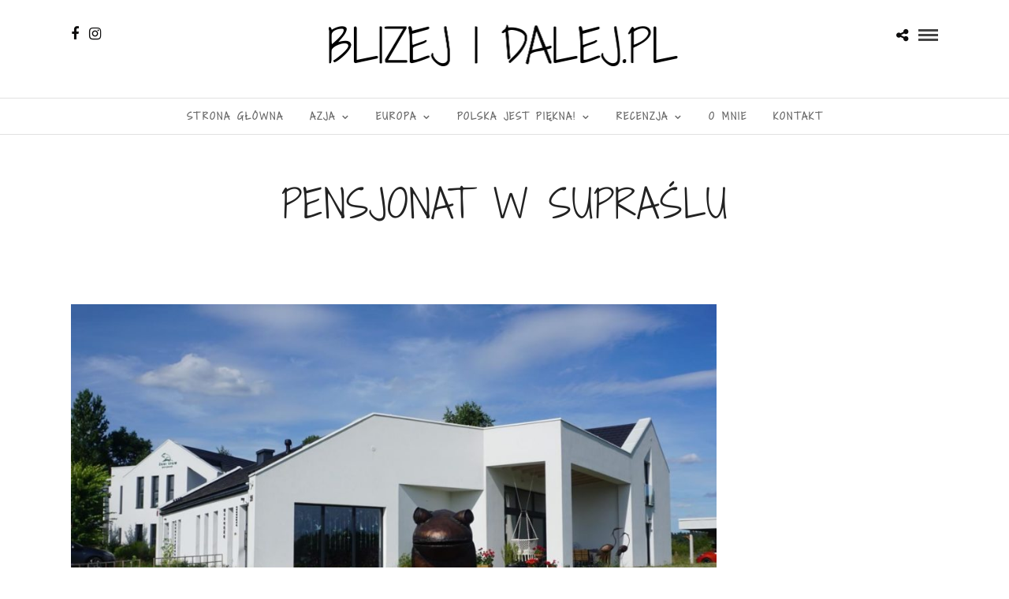

--- FILE ---
content_type: text/html; charset=UTF-8
request_url: https://www.blizejidalej.pl/index.php/tag/pensjonat-w-supraslu/
body_size: 20789
content:
<!DOCTYPE html>
<html lang="en-US"  data-menu="centermenu">
<head>
<meta charset="UTF-8" />

<meta name="viewport" content="width=device-width, initial-scale=1, maximum-scale=1" />

<meta name="format-detection" content="telephone=no">

<link rel="profile" href="https://gmpg.org/xfn/11" />
<link rel="pingback" href="https://www.blizejidalej.pl/xmlrpc.php" />

 

<meta name='robots' content='index, follow, max-image-preview:large, max-snippet:-1, max-video-preview:-1' />

	<!-- This site is optimized with the Yoast SEO plugin v21.5 - https://yoast.com/wordpress/plugins/seo/ -->
	<title>pensjonat w Supraślu Archives - BLIZEJ I DALEJ.PL</title>
	<link rel="canonical" href="https://www.blizejidalej.pl/index.php/tag/pensjonat-w-supraslu/" />
	<meta property="og:locale" content="en_US" />
	<meta property="og:type" content="article" />
	<meta property="og:title" content="pensjonat w Supraślu Archives - BLIZEJ I DALEJ.PL" />
	<meta property="og:url" content="https://www.blizejidalej.pl/index.php/tag/pensjonat-w-supraslu/" />
	<meta property="og:site_name" content="BLIZEJ I DALEJ.PL" />
	<meta name="twitter:card" content="summary_large_image" />
	<script type="application/ld+json" class="yoast-schema-graph">{"@context":"https://schema.org","@graph":[{"@type":"CollectionPage","@id":"https://www.blizejidalej.pl/index.php/tag/pensjonat-w-supraslu/","url":"https://www.blizejidalej.pl/index.php/tag/pensjonat-w-supraslu/","name":"pensjonat w Supraślu Archives - BLIZEJ I DALEJ.PL","isPartOf":{"@id":"https://www.blizejidalej.pl/#website"},"primaryImageOfPage":{"@id":"https://www.blizejidalej.pl/index.php/tag/pensjonat-w-supraslu/#primaryimage"},"image":{"@id":"https://www.blizejidalej.pl/index.php/tag/pensjonat-w-supraslu/#primaryimage"},"thumbnailUrl":"https://www.blizejidalej.pl/wp-content/uploads/2020/08/DSC02643...-Copy.jpg","breadcrumb":{"@id":"https://www.blizejidalej.pl/index.php/tag/pensjonat-w-supraslu/#breadcrumb"},"inLanguage":"en-US"},{"@type":"ImageObject","inLanguage":"en-US","@id":"https://www.blizejidalej.pl/index.php/tag/pensjonat-w-supraslu/#primaryimage","url":"https://www.blizejidalej.pl/wp-content/uploads/2020/08/DSC02643...-Copy.jpg","contentUrl":"https://www.blizejidalej.pl/wp-content/uploads/2020/08/DSC02643...-Copy.jpg","width":1440,"height":895},{"@type":"BreadcrumbList","@id":"https://www.blizejidalej.pl/index.php/tag/pensjonat-w-supraslu/#breadcrumb","itemListElement":[{"@type":"ListItem","position":1,"name":"Home","item":"https://www.blizejidalej.pl/"},{"@type":"ListItem","position":2,"name":"pensjonat w Supraślu"}]},{"@type":"WebSite","@id":"https://www.blizejidalej.pl/#website","url":"https://www.blizejidalej.pl/","name":"BLIZEJ I DALEJ.PL","description":"o podróżach","potentialAction":[{"@type":"SearchAction","target":{"@type":"EntryPoint","urlTemplate":"https://www.blizejidalej.pl/?s={search_term_string}"},"query-input":"required name=search_term_string"}],"inLanguage":"en-US"}]}</script>
	<!-- / Yoast SEO plugin. -->


<link rel='dns-prefetch' href='//static.addtoany.com' />
<link rel='dns-prefetch' href='//fonts.googleapis.com' />
<link rel="alternate" type="application/rss+xml" title="BLIZEJ I DALEJ.PL &raquo; Feed" href="https://www.blizejidalej.pl/index.php/feed/" />
<link rel="alternate" type="application/rss+xml" title="BLIZEJ I DALEJ.PL &raquo; Comments Feed" href="https://www.blizejidalej.pl/index.php/comments/feed/" />
<link rel="alternate" type="application/rss+xml" title="BLIZEJ I DALEJ.PL &raquo; pensjonat w Supraślu Tag Feed" href="https://www.blizejidalej.pl/index.php/tag/pensjonat-w-supraslu/feed/" />
<script type="text/javascript">
window._wpemojiSettings = {"baseUrl":"https:\/\/s.w.org\/images\/core\/emoji\/14.0.0\/72x72\/","ext":".png","svgUrl":"https:\/\/s.w.org\/images\/core\/emoji\/14.0.0\/svg\/","svgExt":".svg","source":{"concatemoji":"https:\/\/www.blizejidalej.pl\/wp-includes\/js\/wp-emoji-release.min.js?ver=6.3.7"}};
/*! This file is auto-generated */
!function(i,n){var o,s,e;function c(e){try{var t={supportTests:e,timestamp:(new Date).valueOf()};sessionStorage.setItem(o,JSON.stringify(t))}catch(e){}}function p(e,t,n){e.clearRect(0,0,e.canvas.width,e.canvas.height),e.fillText(t,0,0);var t=new Uint32Array(e.getImageData(0,0,e.canvas.width,e.canvas.height).data),r=(e.clearRect(0,0,e.canvas.width,e.canvas.height),e.fillText(n,0,0),new Uint32Array(e.getImageData(0,0,e.canvas.width,e.canvas.height).data));return t.every(function(e,t){return e===r[t]})}function u(e,t,n){switch(t){case"flag":return n(e,"\ud83c\udff3\ufe0f\u200d\u26a7\ufe0f","\ud83c\udff3\ufe0f\u200b\u26a7\ufe0f")?!1:!n(e,"\ud83c\uddfa\ud83c\uddf3","\ud83c\uddfa\u200b\ud83c\uddf3")&&!n(e,"\ud83c\udff4\udb40\udc67\udb40\udc62\udb40\udc65\udb40\udc6e\udb40\udc67\udb40\udc7f","\ud83c\udff4\u200b\udb40\udc67\u200b\udb40\udc62\u200b\udb40\udc65\u200b\udb40\udc6e\u200b\udb40\udc67\u200b\udb40\udc7f");case"emoji":return!n(e,"\ud83e\udef1\ud83c\udffb\u200d\ud83e\udef2\ud83c\udfff","\ud83e\udef1\ud83c\udffb\u200b\ud83e\udef2\ud83c\udfff")}return!1}function f(e,t,n){var r="undefined"!=typeof WorkerGlobalScope&&self instanceof WorkerGlobalScope?new OffscreenCanvas(300,150):i.createElement("canvas"),a=r.getContext("2d",{willReadFrequently:!0}),o=(a.textBaseline="top",a.font="600 32px Arial",{});return e.forEach(function(e){o[e]=t(a,e,n)}),o}function t(e){var t=i.createElement("script");t.src=e,t.defer=!0,i.head.appendChild(t)}"undefined"!=typeof Promise&&(o="wpEmojiSettingsSupports",s=["flag","emoji"],n.supports={everything:!0,everythingExceptFlag:!0},e=new Promise(function(e){i.addEventListener("DOMContentLoaded",e,{once:!0})}),new Promise(function(t){var n=function(){try{var e=JSON.parse(sessionStorage.getItem(o));if("object"==typeof e&&"number"==typeof e.timestamp&&(new Date).valueOf()<e.timestamp+604800&&"object"==typeof e.supportTests)return e.supportTests}catch(e){}return null}();if(!n){if("undefined"!=typeof Worker&&"undefined"!=typeof OffscreenCanvas&&"undefined"!=typeof URL&&URL.createObjectURL&&"undefined"!=typeof Blob)try{var e="postMessage("+f.toString()+"("+[JSON.stringify(s),u.toString(),p.toString()].join(",")+"));",r=new Blob([e],{type:"text/javascript"}),a=new Worker(URL.createObjectURL(r),{name:"wpTestEmojiSupports"});return void(a.onmessage=function(e){c(n=e.data),a.terminate(),t(n)})}catch(e){}c(n=f(s,u,p))}t(n)}).then(function(e){for(var t in e)n.supports[t]=e[t],n.supports.everything=n.supports.everything&&n.supports[t],"flag"!==t&&(n.supports.everythingExceptFlag=n.supports.everythingExceptFlag&&n.supports[t]);n.supports.everythingExceptFlag=n.supports.everythingExceptFlag&&!n.supports.flag,n.DOMReady=!1,n.readyCallback=function(){n.DOMReady=!0}}).then(function(){return e}).then(function(){var e;n.supports.everything||(n.readyCallback(),(e=n.source||{}).concatemoji?t(e.concatemoji):e.wpemoji&&e.twemoji&&(t(e.twemoji),t(e.wpemoji)))}))}((window,document),window._wpemojiSettings);
</script>
<style type="text/css">
img.wp-smiley,
img.emoji {
	display: inline !important;
	border: none !important;
	box-shadow: none !important;
	height: 1em !important;
	width: 1em !important;
	margin: 0 0.07em !important;
	vertical-align: -0.1em !important;
	background: none !important;
	padding: 0 !important;
}
</style>
	<link rel='stylesheet' id='sbi_styles-css' href='https://www.blizejidalej.pl/wp-content/plugins/instagram-feed/css/sbi-styles.min.css?ver=6.2.5' type='text/css' media='all' />
<link rel='stylesheet' id='wp-block-library-css' href='https://www.blizejidalej.pl/wp-includes/css/dist/block-library/style.min.css?ver=6.3.7' type='text/css' media='all' />
<style id='classic-theme-styles-inline-css' type='text/css'>
/*! This file is auto-generated */
.wp-block-button__link{color:#fff;background-color:#32373c;border-radius:9999px;box-shadow:none;text-decoration:none;padding:calc(.667em + 2px) calc(1.333em + 2px);font-size:1.125em}.wp-block-file__button{background:#32373c;color:#fff;text-decoration:none}
</style>
<style id='global-styles-inline-css' type='text/css'>
body{--wp--preset--color--black: #000000;--wp--preset--color--cyan-bluish-gray: #abb8c3;--wp--preset--color--white: #ffffff;--wp--preset--color--pale-pink: #f78da7;--wp--preset--color--vivid-red: #cf2e2e;--wp--preset--color--luminous-vivid-orange: #ff6900;--wp--preset--color--luminous-vivid-amber: #fcb900;--wp--preset--color--light-green-cyan: #7bdcb5;--wp--preset--color--vivid-green-cyan: #00d084;--wp--preset--color--pale-cyan-blue: #8ed1fc;--wp--preset--color--vivid-cyan-blue: #0693e3;--wp--preset--color--vivid-purple: #9b51e0;--wp--preset--gradient--vivid-cyan-blue-to-vivid-purple: linear-gradient(135deg,rgba(6,147,227,1) 0%,rgb(155,81,224) 100%);--wp--preset--gradient--light-green-cyan-to-vivid-green-cyan: linear-gradient(135deg,rgb(122,220,180) 0%,rgb(0,208,130) 100%);--wp--preset--gradient--luminous-vivid-amber-to-luminous-vivid-orange: linear-gradient(135deg,rgba(252,185,0,1) 0%,rgba(255,105,0,1) 100%);--wp--preset--gradient--luminous-vivid-orange-to-vivid-red: linear-gradient(135deg,rgba(255,105,0,1) 0%,rgb(207,46,46) 100%);--wp--preset--gradient--very-light-gray-to-cyan-bluish-gray: linear-gradient(135deg,rgb(238,238,238) 0%,rgb(169,184,195) 100%);--wp--preset--gradient--cool-to-warm-spectrum: linear-gradient(135deg,rgb(74,234,220) 0%,rgb(151,120,209) 20%,rgb(207,42,186) 40%,rgb(238,44,130) 60%,rgb(251,105,98) 80%,rgb(254,248,76) 100%);--wp--preset--gradient--blush-light-purple: linear-gradient(135deg,rgb(255,206,236) 0%,rgb(152,150,240) 100%);--wp--preset--gradient--blush-bordeaux: linear-gradient(135deg,rgb(254,205,165) 0%,rgb(254,45,45) 50%,rgb(107,0,62) 100%);--wp--preset--gradient--luminous-dusk: linear-gradient(135deg,rgb(255,203,112) 0%,rgb(199,81,192) 50%,rgb(65,88,208) 100%);--wp--preset--gradient--pale-ocean: linear-gradient(135deg,rgb(255,245,203) 0%,rgb(182,227,212) 50%,rgb(51,167,181) 100%);--wp--preset--gradient--electric-grass: linear-gradient(135deg,rgb(202,248,128) 0%,rgb(113,206,126) 100%);--wp--preset--gradient--midnight: linear-gradient(135deg,rgb(2,3,129) 0%,rgb(40,116,252) 100%);--wp--preset--font-size--small: 13px;--wp--preset--font-size--medium: 20px;--wp--preset--font-size--large: 36px;--wp--preset--font-size--x-large: 42px;--wp--preset--spacing--20: 0.44rem;--wp--preset--spacing--30: 0.67rem;--wp--preset--spacing--40: 1rem;--wp--preset--spacing--50: 1.5rem;--wp--preset--spacing--60: 2.25rem;--wp--preset--spacing--70: 3.38rem;--wp--preset--spacing--80: 5.06rem;--wp--preset--shadow--natural: 6px 6px 9px rgba(0, 0, 0, 0.2);--wp--preset--shadow--deep: 12px 12px 50px rgba(0, 0, 0, 0.4);--wp--preset--shadow--sharp: 6px 6px 0px rgba(0, 0, 0, 0.2);--wp--preset--shadow--outlined: 6px 6px 0px -3px rgba(255, 255, 255, 1), 6px 6px rgba(0, 0, 0, 1);--wp--preset--shadow--crisp: 6px 6px 0px rgba(0, 0, 0, 1);}:where(.is-layout-flex){gap: 0.5em;}:where(.is-layout-grid){gap: 0.5em;}body .is-layout-flow > .alignleft{float: left;margin-inline-start: 0;margin-inline-end: 2em;}body .is-layout-flow > .alignright{float: right;margin-inline-start: 2em;margin-inline-end: 0;}body .is-layout-flow > .aligncenter{margin-left: auto !important;margin-right: auto !important;}body .is-layout-constrained > .alignleft{float: left;margin-inline-start: 0;margin-inline-end: 2em;}body .is-layout-constrained > .alignright{float: right;margin-inline-start: 2em;margin-inline-end: 0;}body .is-layout-constrained > .aligncenter{margin-left: auto !important;margin-right: auto !important;}body .is-layout-constrained > :where(:not(.alignleft):not(.alignright):not(.alignfull)){max-width: var(--wp--style--global--content-size);margin-left: auto !important;margin-right: auto !important;}body .is-layout-constrained > .alignwide{max-width: var(--wp--style--global--wide-size);}body .is-layout-flex{display: flex;}body .is-layout-flex{flex-wrap: wrap;align-items: center;}body .is-layout-flex > *{margin: 0;}body .is-layout-grid{display: grid;}body .is-layout-grid > *{margin: 0;}:where(.wp-block-columns.is-layout-flex){gap: 2em;}:where(.wp-block-columns.is-layout-grid){gap: 2em;}:where(.wp-block-post-template.is-layout-flex){gap: 1.25em;}:where(.wp-block-post-template.is-layout-grid){gap: 1.25em;}.has-black-color{color: var(--wp--preset--color--black) !important;}.has-cyan-bluish-gray-color{color: var(--wp--preset--color--cyan-bluish-gray) !important;}.has-white-color{color: var(--wp--preset--color--white) !important;}.has-pale-pink-color{color: var(--wp--preset--color--pale-pink) !important;}.has-vivid-red-color{color: var(--wp--preset--color--vivid-red) !important;}.has-luminous-vivid-orange-color{color: var(--wp--preset--color--luminous-vivid-orange) !important;}.has-luminous-vivid-amber-color{color: var(--wp--preset--color--luminous-vivid-amber) !important;}.has-light-green-cyan-color{color: var(--wp--preset--color--light-green-cyan) !important;}.has-vivid-green-cyan-color{color: var(--wp--preset--color--vivid-green-cyan) !important;}.has-pale-cyan-blue-color{color: var(--wp--preset--color--pale-cyan-blue) !important;}.has-vivid-cyan-blue-color{color: var(--wp--preset--color--vivid-cyan-blue) !important;}.has-vivid-purple-color{color: var(--wp--preset--color--vivid-purple) !important;}.has-black-background-color{background-color: var(--wp--preset--color--black) !important;}.has-cyan-bluish-gray-background-color{background-color: var(--wp--preset--color--cyan-bluish-gray) !important;}.has-white-background-color{background-color: var(--wp--preset--color--white) !important;}.has-pale-pink-background-color{background-color: var(--wp--preset--color--pale-pink) !important;}.has-vivid-red-background-color{background-color: var(--wp--preset--color--vivid-red) !important;}.has-luminous-vivid-orange-background-color{background-color: var(--wp--preset--color--luminous-vivid-orange) !important;}.has-luminous-vivid-amber-background-color{background-color: var(--wp--preset--color--luminous-vivid-amber) !important;}.has-light-green-cyan-background-color{background-color: var(--wp--preset--color--light-green-cyan) !important;}.has-vivid-green-cyan-background-color{background-color: var(--wp--preset--color--vivid-green-cyan) !important;}.has-pale-cyan-blue-background-color{background-color: var(--wp--preset--color--pale-cyan-blue) !important;}.has-vivid-cyan-blue-background-color{background-color: var(--wp--preset--color--vivid-cyan-blue) !important;}.has-vivid-purple-background-color{background-color: var(--wp--preset--color--vivid-purple) !important;}.has-black-border-color{border-color: var(--wp--preset--color--black) !important;}.has-cyan-bluish-gray-border-color{border-color: var(--wp--preset--color--cyan-bluish-gray) !important;}.has-white-border-color{border-color: var(--wp--preset--color--white) !important;}.has-pale-pink-border-color{border-color: var(--wp--preset--color--pale-pink) !important;}.has-vivid-red-border-color{border-color: var(--wp--preset--color--vivid-red) !important;}.has-luminous-vivid-orange-border-color{border-color: var(--wp--preset--color--luminous-vivid-orange) !important;}.has-luminous-vivid-amber-border-color{border-color: var(--wp--preset--color--luminous-vivid-amber) !important;}.has-light-green-cyan-border-color{border-color: var(--wp--preset--color--light-green-cyan) !important;}.has-vivid-green-cyan-border-color{border-color: var(--wp--preset--color--vivid-green-cyan) !important;}.has-pale-cyan-blue-border-color{border-color: var(--wp--preset--color--pale-cyan-blue) !important;}.has-vivid-cyan-blue-border-color{border-color: var(--wp--preset--color--vivid-cyan-blue) !important;}.has-vivid-purple-border-color{border-color: var(--wp--preset--color--vivid-purple) !important;}.has-vivid-cyan-blue-to-vivid-purple-gradient-background{background: var(--wp--preset--gradient--vivid-cyan-blue-to-vivid-purple) !important;}.has-light-green-cyan-to-vivid-green-cyan-gradient-background{background: var(--wp--preset--gradient--light-green-cyan-to-vivid-green-cyan) !important;}.has-luminous-vivid-amber-to-luminous-vivid-orange-gradient-background{background: var(--wp--preset--gradient--luminous-vivid-amber-to-luminous-vivid-orange) !important;}.has-luminous-vivid-orange-to-vivid-red-gradient-background{background: var(--wp--preset--gradient--luminous-vivid-orange-to-vivid-red) !important;}.has-very-light-gray-to-cyan-bluish-gray-gradient-background{background: var(--wp--preset--gradient--very-light-gray-to-cyan-bluish-gray) !important;}.has-cool-to-warm-spectrum-gradient-background{background: var(--wp--preset--gradient--cool-to-warm-spectrum) !important;}.has-blush-light-purple-gradient-background{background: var(--wp--preset--gradient--blush-light-purple) !important;}.has-blush-bordeaux-gradient-background{background: var(--wp--preset--gradient--blush-bordeaux) !important;}.has-luminous-dusk-gradient-background{background: var(--wp--preset--gradient--luminous-dusk) !important;}.has-pale-ocean-gradient-background{background: var(--wp--preset--gradient--pale-ocean) !important;}.has-electric-grass-gradient-background{background: var(--wp--preset--gradient--electric-grass) !important;}.has-midnight-gradient-background{background: var(--wp--preset--gradient--midnight) !important;}.has-small-font-size{font-size: var(--wp--preset--font-size--small) !important;}.has-medium-font-size{font-size: var(--wp--preset--font-size--medium) !important;}.has-large-font-size{font-size: var(--wp--preset--font-size--large) !important;}.has-x-large-font-size{font-size: var(--wp--preset--font-size--x-large) !important;}
.wp-block-navigation a:where(:not(.wp-element-button)){color: inherit;}
:where(.wp-block-post-template.is-layout-flex){gap: 1.25em;}:where(.wp-block-post-template.is-layout-grid){gap: 1.25em;}
:where(.wp-block-columns.is-layout-flex){gap: 2em;}:where(.wp-block-columns.is-layout-grid){gap: 2em;}
.wp-block-pullquote{font-size: 1.5em;line-height: 1.6;}
</style>
<link rel='stylesheet' id='lightbox-css' href='https://www.blizejidalej.pl/wp-content/plugins/accesspress-instagram-feed/css/lightbox.css?ver=4.0.2' type='text/css' media='all' />
<link rel='stylesheet' id='owl-theme-css' href='https://www.blizejidalej.pl/wp-content/plugins/accesspress-instagram-feed/css/owl.theme.css?ver=4.0.2' type='text/css' media='all' />
<link rel='stylesheet' id='owl-carousel-css' href='https://www.blizejidalej.pl/wp-content/plugins/accesspress-instagram-feed/css/owl.carousel.css?ver=4.0.2' type='text/css' media='all' />
<link rel='stylesheet' id='apif-frontend-css-css' href='https://www.blizejidalej.pl/wp-content/plugins/accesspress-instagram-feed/css/frontend.css?ver=4.0.2' type='text/css' media='all' />
<link rel='stylesheet' id='apif-font-awesome-css' href='https://www.blizejidalej.pl/wp-content/plugins/accesspress-instagram-feed/css/font-awesome.min.css?ver=4.0.2' type='text/css' media='all' />
<link rel='stylesheet' id='apif-gridrotator-css' href='https://www.blizejidalej.pl/wp-content/plugins/accesspress-instagram-feed/css/gridrotator.css?ver=4.0.2' type='text/css' media='all' />
<link rel='stylesheet' id='avatar-manager-css' href='https://www.blizejidalej.pl/wp-content/plugins/avatar-manager/assets/css/avatar-manager.min.css?ver=1.2.1' type='text/css' media='all' />
<link rel='stylesheet' id='cool-tag-cloud-css' href='https://www.blizejidalej.pl/wp-content/plugins/cool-tag-cloud/inc/cool-tag-cloud.css?ver=2.25' type='text/css' media='all' />
<link rel='stylesheet' id='arevico_scsfbcss-css' href='https://www.blizejidalej.pl/wp-content/plugins/facebook-page-promoter-lightbox/includes/featherlight/featherlight.min.css?ver=6.3.7' type='text/css' media='all' />
<link rel='stylesheet' id='wordpress-popular-posts-css-css' href='https://www.blizejidalej.pl/wp-content/plugins/wordpress-popular-posts/assets/css/wpp.css?ver=6.3.3' type='text/css' media='all' />
<link rel='stylesheet' id='reset-css-css' href='https://www.blizejidalej.pl/wp-content/themes/photome/css/reset.css?ver=6.3.7' type='text/css' media='all' />
<link rel='stylesheet' id='wordpress-css-css' href='https://www.blizejidalej.pl/wp-content/themes/photome/css/wordpress.css?ver=6.3.7' type='text/css' media='all' />
<link rel='stylesheet' id='animation.css-css' href='https://www.blizejidalej.pl/wp-content/themes/photome/css/animation.css?ver=6.3.7' type='text/css' media='all' />
<link rel='stylesheet' id='magnific-popup-css' href='https://www.blizejidalej.pl/wp-content/themes/photome/css/magnific-popup.css?ver=6.3.7' type='text/css' media='all' />
<link rel='stylesheet' id='jquery-ui-css-css' href='https://www.blizejidalej.pl/wp-content/themes/photome/css/jqueryui/custom.css?ver=6.3.7' type='text/css' media='all' />
<link rel='stylesheet' id='mediaelement-css' href='https://www.blizejidalej.pl/wp-includes/js/mediaelement/mediaelementplayer-legacy.min.css?ver=4.2.17' type='text/css' media='all' />
<link rel='stylesheet' id='flexslider-css' href='https://www.blizejidalej.pl/wp-content/themes/photome/js/flexslider/flexslider.css?ver=6.3.7' type='text/css' media='all' />
<link rel='stylesheet' id='tooltipster-css' href='https://www.blizejidalej.pl/wp-content/themes/photome/css/tooltipster.css?ver=6.3.7' type='text/css' media='all' />
<link rel='stylesheet' id='odometer-theme-css' href='https://www.blizejidalej.pl/wp-content/themes/photome/css/odometer-theme-minimal.css?ver=6.3.7' type='text/css' media='all' />
<link rel='stylesheet' id='hw-parallax.css-css' href='https://www.blizejidalej.pl/wp-content/themes/photome/css/hw-parallax.css?ver=6.3.7' type='text/css' media='all' />
<link rel='stylesheet' id='screen.css-css' href='https://www.blizejidalej.pl/wp-content/themes/photome/css/screen.css?ver=6.3.7' type='text/css' media='all' />
<link rel='stylesheet' id='fontawesome-css' href='https://www.blizejidalej.pl/wp-content/themes/photome/css/font-awesome.min.css?ver=6.3.7' type='text/css' media='all' />
<link rel='stylesheet' id='custom_css-css' href='https://www.blizejidalej.pl/wp-content/themes/photome/templates/custom-css.php?ver=6.3.7' type='text/css' media='all' />
<link rel='stylesheet' id='child_theme-css' href='https://www.blizejidalej.pl/wp-content/themes/photome/style.css?ver=6.3.7' type='text/css' media='all' />
<link rel='stylesheet' id='google_font0-css' href='https://fonts.googleapis.com/css?family=Lato%3A300%2C+400%2C700%2C400italic&#038;subset=latin%2Ccyrillic-ext%2Cgreek-ext%2Ccyrillic&#038;ver=6.3.7' type='text/css' media='all' />
<link rel='stylesheet' id='google_font1-css' href='https://fonts.googleapis.com/css?family=Shadows+Into+Light+Two%3A300%2C+400%2C700%2C400italic&#038;subset=latin%2Ccyrillic-ext%2Cgreek-ext%2Ccyrillic&#038;ver=6.3.7' type='text/css' media='all' />
<link rel='stylesheet' id='google_font5-css' href='https://fonts.googleapis.com/css?family=Oswald%3A300%2C+400%2C700%2C400italic&#038;subset=latin%2Ccyrillic-ext%2Cgreek-ext%2Ccyrillic&#038;ver=6.3.7' type='text/css' media='all' />
<link rel='stylesheet' id='wp-color-picker-css' href='https://www.blizejidalej.pl/wp-admin/css/color-picker.min.css?ver=6.3.7' type='text/css' media='all' />
<link rel='stylesheet' id='bos-searchbox-css' href='https://www.blizejidalej.pl/wp-content/plugins/bookingcom-official-searchbox/assets/css/bos_searchbox.css?ver=6.3.7' type='text/css' media='all' />
<link rel='stylesheet' id='jquery-ui-css' href='https://www.blizejidalej.pl/wp-content/plugins/bookingcom-official-searchbox/assets/css/jquery-ui.css?ver=6.3.7' type='text/css' media='all' />
<link rel='stylesheet' id='responsive-css' href='https://www.blizejidalej.pl/wp-content/themes/photome/css/grid.css?ver=6.3.7' type='text/css' media='all' />
<link rel='stylesheet' id='addtoany-css' href='https://www.blizejidalej.pl/wp-content/plugins/add-to-any/addtoany.min.css?ver=1.16' type='text/css' media='all' />
<link rel='stylesheet' id='kirki-styles-global-css' href='https://www.blizejidalej.pl/wp-content/themes/photome/modules/kirki/assets/css/kirki-styles.css?ver=3.0.21' type='text/css' media='all' />
<style id='kirki-styles-global-inline-css' type='text/css'>
@font-face {
  font-family: 'Lato';
  font-style: normal;
  font-weight: 400;
  src: url(https://fonts.gstatic.com/s/lato/v25/S6uyw4BMUTPHjx4wWw.ttf) format('truetype');
}
@font-face {
  font-family: 'Oswald';
  font-style: normal;
  font-weight: 400;
  src: url(https://fonts.gstatic.com/s/oswald/v57/TK3_WkUHHAIjg75cFRf3bXL8LICs1_FvsUZiYA.ttf) format('truetype');
}
@font-face {
  font-family: 'Shadows Into Light Two';
  font-style: normal;
  font-weight: 400;
  src: url(https://fonts.gstatic.com/s/shadowsintolighttwo/v19/4iC86LVlZsRSjQhpWGedwyOoW-0A6_kpsyNmpAzHHA.ttf) format('truetype');
}

body, input[type=text], input[type=email], input[type=url], input[type=password], textarea, input[type=tel]{font-family:Lato, Helvetica, Arial, sans-serif;}body{font-size:16px;}h1, h2, h3, h4, h5, h6, h7, input[type=submit], input[type=button], a.button, .button, .post_quote_title, label, .portfolio_filter_dropdown, .woocommerce ul.products li.product .button, .woocommerce ul.products li.product a.add_to_cart_button.loading, .woocommerce-page ul.products li.product a.add_to_cart_button.loading, .woocommerce ul.products li.product a.add_to_cart_button:hover, .woocommerce-page ul.products li.product a.add_to_cart_button:hover, .woocommerce #page_content_wrapper a.button, .woocommerce button.button, .woocommerce input.button, .woocommerce #respond input#submit, .woocommerce #content input.button, .woocommerce-page #page_content_wrapper a.button, .woocommerce-page button.button, .woocommerce-page input.button, .woocommerce-page #respond input#submit, .woocommerce-page #content input.button, .woocommerce-page button.button:hover, .woocommerce-page input.button:hover, .woocommerce-page input.button:active, .woocommerce #page_content_wrapper a.button, .woocommerce-page #page_content_wrapper a.button, .woocommerce.columns-4 ul.products li.product a.add_to_cart_button, .woocommerce.columns-4 ul.products li.product a.add_to_cart_button:hover, strong[itemprop="author"], #page_content_wrapper .posts.blog li a, .page_content_wrapper .posts.blog li a{font-family:"Shadows Into Light Two", "Comic Sans MS", cursive, sans-serif;}h1, h2, h3, h4, h5, h6, h7{font-weight:200;}h1{font-size:30px;}h2{font-size:30px;}h3{font-size:26px;}h4{font-size:22px;}h5{font-size:18px;}h6{font-size:16px;}body, #wrapper, #page_content_wrapper.fixed, #page_content_wrapper .sidebar .content .sidebar_widget li h2.widgettitle span, h2.widgettitle span, #gallery_lightbox h2, .slider_wrapper .gallery_image_caption h2, #body_loading_screen, h3#reply-title span{background-color:#ffffff;}body, .pagination a, #gallery_lightbox h2, .slider_wrapper .gallery_image_caption h2, .post_info a{color:#212020;}::selection{background-color:#212020;}a{color:#0d0c0c;}a:hover, a:active, .post_info_comment a i{color:#212121;}h1, h2, h3, h4, h5, pre, code, tt, blockquote, .post_header h5 a, .post_header h3 a, .post_header.grid h6 a, .post_header.fullwidth h4 a, .post_header h5 a, blockquote, .site_loading_logo_item i{color:#222020;}#social_share_wrapper, hr, #social_share_wrapper, .post.type-post, #page_content_wrapper .sidebar .content .sidebar_widget li h2.widgettitle, h2.widgettitle, h5.widgettitle, .comment .right, .widget_tag_cloud div a, .meta-tags a, .tag_cloud a, #footer, #post_more_wrapper, .woocommerce ul.products li.product, .woocommerce-page ul.products li.product, .woocommerce ul.products li.product .price, .woocommerce-page ul.products li.product .price, #page_content_wrapper .inner .sidebar_content, #page_caption, #page_content_wrapper .inner .sidebar_content.left_sidebar, .ajax_close, .ajax_next, .ajax_prev, .portfolio_next, .portfolio_prev, .portfolio_next_prev_wrapper.video .portfolio_prev, .portfolio_next_prev_wrapper.video .portfolio_next, .separated, .blog_next_prev_wrapper, #post_more_wrapper h5, #ajax_portfolio_wrapper.hidding, #ajax_portfolio_wrapper.visible, .tabs.vertical .ui-tabs-panel, .woocommerce div.product .woocommerce-tabs ul.tabs li, .woocommerce #content div.product .woocommerce-tabs ul.tabs li, .woocommerce-page div.product .woocommerce-tabs ul.tabs li, .woocommerce-page #content div.product .woocommerce-tabs ul.tabs li, .woocommerce div.product .woocommerce-tabs .panel, .woocommerce-page div.product .woocommerce-tabs .panel, .woocommerce #content div.product .woocommerce-tabs .panel, .woocommerce-page #content div.product .woocommerce-tabs .panel, .woocommerce table.shop_table, .woocommerce-page table.shop_table, table tr td, .woocommerce .cart-collaterals .cart_totals, .woocommerce-page .cart-collaterals .cart_totals, .woocommerce .cart-collaterals .shipping_calculator, .woocommerce-page .cart-collaterals .shipping_calculator, .woocommerce .cart-collaterals .cart_totals tr td, .woocommerce .cart-collaterals .cart_totals tr th, .woocommerce-page .cart-collaterals .cart_totals tr td, .woocommerce-page .cart-collaterals .cart_totals tr th, table tr th, .woocommerce #payment, .woocommerce-page #payment, .woocommerce #payment ul.payment_methods li, .woocommerce-page #payment ul.payment_methods li, .woocommerce #payment div.form-row, .woocommerce-page #payment div.form-row, .ui-tabs li:first-child, .ui-tabs .ui-tabs-nav li, .ui-tabs.vertical .ui-tabs-nav li, .ui-tabs.vertical.right .ui-tabs-nav li.ui-state-active, .ui-tabs.vertical .ui-tabs-nav li:last-child, #page_content_wrapper .inner .sidebar_wrapper ul.sidebar_widget li.widget_nav_menu ul.menu li.current-menu-item a, .page_content_wrapper .inner .sidebar_wrapper ul.sidebar_widget li.widget_nav_menu ul.menu li.current-menu-item a, .pricing_wrapper, .pricing_wrapper li, .ui-accordion .ui-accordion-header, .ui-accordion .ui-accordion-content, #page_content_wrapper .sidebar .content .sidebar_widget li h2.widgettitle:before, h2.widgettitle:before, #autocomplete, .page_tagline, .ppb_blog_minimal .one_third_bg, .portfolio_desc.wide{border-color:#e1e1e1;}input[type=text], input[type=password], input[type=email], input[type=url], textarea, input[type=tel]{background-color:#ffffff;color:#000;border-color:#e1e1e1;}input[type=text]:focus, input[type=password]:focus, input[type=email]:focus, input[type=url]:focus, textarea:focus, input[type=tel]:focus{border-color:#000000;}input[type=submit], input[type=button], a.button, .button, .woocommerce .page_slider a.button, a.button.fullwidth, .woocommerce-page div.product form.cart .button, .woocommerce #respond input#submit.alt, .woocommerce a.button.alt, .woocommerce button.button.alt, .woocommerce input.button.alt{font-family:Oswald, Helvetica, Arial, sans-serif;}input[type=submit], input[type=button], a.button, .button, .pagination span, .pagination a:hover, .woocommerce .footer_bar .button, .woocommerce .footer_bar .button:hover, .woocommerce-page div.product form.cart .button, .woocommerce #respond input#submit.alt, .woocommerce a.button.alt, .woocommerce button.button.alt, .woocommerce input.button.alt{background-color:#888888;}.pagination span, .pagination a:hover{border-color:#888888;}input[type=submit], input[type=button], a.button, .button, .pagination a:hover, .woocommerce .footer_bar .button , .woocommerce .footer_bar .button:hover, .woocommerce-page div.product form.cart .button, .woocommerce #respond input#submit.alt, .woocommerce a.button.alt, .woocommerce button.button.alt, .woocommerce input.button.alt{color:#ffffff;border-color:#888888;}.frame_top, .frame_bottom, .frame_left, .frame_right{background:#ffffff;}#menu_wrapper .nav ul li a, #menu_wrapper div .nav li > a{font-family:"Shadows Into Light Two", "Comic Sans MS", cursive, sans-serif;font-size:12px;font-weight:600;letter-spacing:2px;text-transform:uppercase;color:#666666;}#menu_wrapper .nav ul li a.hover, #menu_wrapper .nav ul li a:hover, #menu_wrapper div .nav li a.hover, #menu_wrapper div .nav li a:hover{color:#222222;}#menu_wrapper div .nav > li.current-menu-item > a, #menu_wrapper div .nav > li.current-menu-parent > a, #menu_wrapper div .nav > li.current-menu-ancestor > a, #menu_wrapper div .nav li ul li.current-menu-item a, #menu_wrapper div .nav li.current-menu-parent ul li.current-menu-item a{color:#222222;}.top_bar{border-color:#e1e1e1;background-color:#ffffff;}#menu_wrapper .nav ul li ul li a, #menu_wrapper div .nav li ul li a, #menu_wrapper div .nav li.current-menu-parent ul li a{font-size:11px;font-weight:600;letter-spacing:2px;text-transform:uppercase;color:#888888;}.mobile_main_nav li a:hover, .mobile_main_nav li a:active, #sub_menu li a:hover, #sub_menu li a:active, .mobile_menu_wrapper .sidebar_wrapper h2.widgettitle{color:#222222;}#menu_wrapper .nav ul li ul li a:hover, #menu_wrapper div .nav li ul li a:hover, #menu_wrapper div .nav li.current-menu-parent ul li a:hover, #menu_wrapper .nav ul li.megamenu ul li ul li a:hover, #menu_wrapper div .nav li.megamenu ul li ul li a:hover, #menu_wrapper .nav ul li.megamenu ul li ul li a:active, #menu_wrapper div .nav li.megamenu ul li ul li a:active{background:#f9f9f9;}#menu_wrapper .nav ul li ul, #menu_wrapper div .nav li ul{background:#ffffff;border-color:#e1e1e1;}#menu_wrapper div .nav li.megamenu ul li > a, #menu_wrapper div .nav li.megamenu ul li > a:hover, #menu_wrapper div .nav li.megamenu ul li > a:active{color:#444444;}#menu_wrapper div .nav li.megamenu ul li{border-color:#eeeeee;}.above_top_bar{background:#222222;}#top_menu li a, .top_contact_info, .top_contact_info i, .top_contact_info a, .top_contact_info a:hover, .top_contact_info a:active{color:#ffffff;}.mobile_menu_wrapper #searchform{background:#ebebeb;}.mobile_menu_wrapper #searchform input[type=text], .mobile_menu_wrapper #searchform button i{color:#cfcdcd;}.mobile_menu_wrapper{background-color:#ededed;}.mobile_main_nav li a, #sub_menu li a{font-family:Lato, Helvetica, Arial, sans-serif;font-size:13px;text-transform:uppercase;letter-spacing:2px;}.mobile_main_nav li a, #sub_menu li a, .mobile_menu_wrapper .sidebar_wrapper a, .mobile_menu_wrapper .sidebar_wrapper, #close_mobile_menu i{color:#666666;}#page_caption{background-color:#ffffff;padding-top:49px;padding-bottom:80px;}#page_caption h1, .ppb_title{font-size:48px;}#page_caption h1, .ppb_title, .post_caption h1{font-weight:300;text-transform:uppercase;letter-spacing:1px;color:#222222;}#page_caption.hasbg{height:70vh;}h2.ppb_title{font-size:42px;text-transform:uppercase;}.page_tagline, .ppb_subtitle, .post_header .post_detail, .recent_post_detail, .post_detail, .thumb_content span, .portfolio_desc .portfolio_excerpt, .testimonial_customer_position, .testimonial_customer_company{color:#999999;}.page_tagline, .post_header .post_detail, .recent_post_detail, .post_detail, .thumb_content span, .portfolio_desc .portfolio_excerpt, .testimonial_customer_position, .testimonial_customer_company{font-size:13px;}.page_tagline{font-weight:400;}.post_header .post_detail, .recent_post_detail, .post_detail, .thumb_content span, .portfolio_desc .portfolio_excerpt, .testimonial_customer_position, .testimonial_customer_company{letter-spacing:2px;text-transform:uppercase;}#page_content_wrapper .sidebar .content .sidebar_widget li h2.widgettitle, h2.widgettitle, h5.widgettitle{font-family:"Shadows Into Light Two", "Comic Sans MS", cursive, sans-serif;font-size:16px;font-weight:300;letter-spacing:2px;text-transform:uppercase;color:#222222;}#page_content_wrapper .inner .sidebar_wrapper .sidebar .content, .page_content_wrapper .inner .sidebar_wrapper .sidebar .content{color:#444444;}#page_content_wrapper .inner .sidebar_wrapper a, .page_content_wrapper .inner .sidebar_wrapper a{color:#222222;}#page_content_wrapper .inner .sidebar_wrapper a:hover, #page_content_wrapper .inner .sidebar_wrapper a:active, .page_content_wrapper .inner .sidebar_wrapper a:hover, .page_content_wrapper .inner .sidebar_wrapper a:active{color:#999999;}#footer, #copyright{color:#000000;}#copyright a, #copyright a:active, #footer a, #footer a:active, #footer_menu li a, #footer_menu li a:active{color:#000000;}#copyright a:hover, #footer a:hover, .social_wrapper ul li a:hover, #footer_menu li a:hover{color:#000000;}.footer_bar_wrapper, .footer_bar{border-color:#e1e1e1;}.footer_bar_wrapper .social_wrapper ul li a{color:#000000;}
</style>
<script type='text/javascript' src='https://www.blizejidalej.pl/wp-includes/js/jquery/jquery.min.js?ver=3.7.0' id='jquery-core-js'></script>
<script type='text/javascript' src='https://www.blizejidalej.pl/wp-includes/js/jquery/jquery-migrate.min.js?ver=3.4.1' id='jquery-migrate-js'></script>
<script type='text/javascript' src='https://www.blizejidalej.pl/wp-content/plugins/accesspress-instagram-feed/js/owl.carousel.js?ver=6.3.7' id='owl-carousel-js-js'></script>
<script id="addtoany-core-js-before" type="text/javascript">
window.a2a_config=window.a2a_config||{};a2a_config.callbacks=[];a2a_config.overlays=[];a2a_config.templates={};
</script>
<script type='text/javascript' async src='https://static.addtoany.com/menu/page.js' id='addtoany-core-js'></script>
<script type='text/javascript' async src='https://www.blizejidalej.pl/wp-content/plugins/add-to-any/addtoany.min.js?ver=1.1' id='addtoany-jquery-js'></script>
<script type='text/javascript' src='https://www.blizejidalej.pl/wp-content/plugins/avatar-manager/assets/js/avatar-manager.min.js?ver=1.2.1' id='avatar-manager-js'></script>
<script type='text/javascript' src='https://www.blizejidalej.pl/wp-content/plugins/facebook-page-promoter-lightbox/includes/featherlight/featherlight.min.js?ver=6.3.7' id='arevico_scsfb-js'></script>
<script type='text/javascript' id='arevico_scsfb_launch-js-extra'>
/* <![CDATA[ */
var lb_l_ret = {"width":"400","height":"255","delay":"5000","coc":"0","fb_id":"1436859799958809","cooc":"0","display_on_all":"1","display_on_page":"1","display_on_post":"1","display_on_homepage":"1","display_on_archive":"1","show_once":"30","min":"0","performance":"0"};
/* ]]> */
</script>
<script type='text/javascript' src='https://www.blizejidalej.pl/wp-content/plugins/facebook-page-promoter-lightbox/includes/launch/launch.min.js?ver=6.3.7' id='arevico_scsfb_launch-js'></script>
<script id="wpp-json" type="application/json">
{"sampling_active":0,"sampling_rate":100,"ajax_url":"https:\/\/www.blizejidalej.pl\/index.php\/wp-json\/wordpress-popular-posts\/v1\/popular-posts","api_url":"https:\/\/www.blizejidalej.pl\/index.php\/wp-json\/wordpress-popular-posts","ID":0,"token":"4e03e61708","lang":0,"debug":0}
</script>
<script type='text/javascript' src='https://www.blizejidalej.pl/wp-content/plugins/wordpress-popular-posts/assets/js/wpp.min.js?ver=6.3.3' id='wpp-js-js'></script>
<link rel="https://api.w.org/" href="https://www.blizejidalej.pl/index.php/wp-json/" /><link rel="alternate" type="application/json" href="https://www.blizejidalej.pl/index.php/wp-json/wp/v2/tags/1352" /><link rel="EditURI" type="application/rsd+xml" title="RSD" href="https://www.blizejidalej.pl/xmlrpc.php?rsd" />
<meta name="generator" content="WordPress 6.3.7" />
<div id="fb-root"></div>
<script>(function(d, s, id) {
var js, fjs = d.getElementsByTagName(s)[0];
if (d.getElementById(id)) return;
js = d.createElement(s); js.id = id;
js.src = "//connect.facebook.net/en_US/sdk.js#xfbml=1&version=v2.3";
fjs.parentNode.insertBefore(js, fjs);
}(document, 'script', 'facebook-jssdk'));</script>
            <style id="wpp-loading-animation-styles">@-webkit-keyframes bgslide{from{background-position-x:0}to{background-position-x:-200%}}@keyframes bgslide{from{background-position-x:0}to{background-position-x:-200%}}.wpp-widget-placeholder,.wpp-widget-block-placeholder,.wpp-shortcode-placeholder{margin:0 auto;width:60px;height:3px;background:#dd3737;background:linear-gradient(90deg,#dd3737 0%,#571313 10%,#dd3737 100%);background-size:200% auto;border-radius:3px;-webkit-animation:bgslide 1s infinite linear;animation:bgslide 1s infinite linear}</style>
            		<style type="text/css" id="wp-custom-css">
			.home .widget_sp_image img, .page-template-blog_r .widget_sp_image img { border-radius: 75% }

@media only screen and (max-width: 767px) {
#post_featured_slider.three_cols {
    height: 150px !important;
}
	.slides li > a + a {
    display: none;
}
	.top_bar.scroll { display: none; }
}		</style>
		</head>

<body data-rsssl=1 class="archive tag tag-pensjonat-w-supraslu tag-1352">

		<input type="hidden" id="pp_menu_layout" name="pp_menu_layout" value="centermenu"/>
	<input type="hidden" id="pp_enable_right_click" name="pp_enable_right_click" value=""/>
	<input type="hidden" id="pp_enable_dragging" name="pp_enable_dragging" value=""/>
	<input type="hidden" id="pp_image_path" name="pp_image_path" value="https://www.blizejidalej.pl/wp-content/themes/photome/images/"/>
	<input type="hidden" id="pp_homepage_url" name="pp_homepage_url" value="https://www.blizejidalej.pl"/>
	<input type="hidden" id="pp_ajax_search" name="pp_ajax_search" value="1"/>
	<input type="hidden" id="pp_fixed_menu" name="pp_fixed_menu" value="1"/>
	<input type="hidden" id="pp_topbar" name="pp_topbar" value=""/>
	<input type="hidden" id="post_client_column" name="post_client_column" value="4"/>
	<input type="hidden" id="pp_back" name="pp_back" value="Back"/>
	<input type="hidden" id="pp_page_title_img_blur" name="pp_page_title_img_blur" value="1"/>
	<input type="hidden" id="tg_portfolio_filterable_link" name="tg_portfolio_filterable_link" value=""/>
	<input type="hidden" id="$tg_flow_enable_reflection" name="$tg_flow_enable_reflection" value="1"/>
	
		<input type="hidden" id="pp_footer_style" name="pp_footer_style" value="3"/>
	
	<!-- Begin mobile menu -->
	<div class="mobile_menu_wrapper">
		<a id="close_mobile_menu" href="javascript:;"><i class="fa fa-close"></i></a>
		
		    	<form role="search" method="get" name="searchform" id="searchform" action="https://www.blizejidalej.pl/">
    	    <div>
    	    	<input type="text" value="" name="s" id="s" autocomplete="off" placeholder="Search..."/>
    	    	<button>
    	        	<i class="fa fa-search"></i>
    	        </button>
    	    </div>
    	    <div id="autocomplete"></div>
    	</form>
    	    	
    	    	
    	    	
	    <div class="menu-glowne-container"><ul id="mobile_main_menu" class="mobile_main_nav"><li id="menu-item-4564" class="menu-item menu-item-type-custom menu-item-object-custom menu-item-home menu-item-4564"><a href="https://www.blizejidalej.pl/">Strona Główna</a></li>
<li id="menu-item-939" class="menu-item menu-item-type-taxonomy menu-item-object-category menu-item-has-children menu-item-939"><a href="https://www.blizejidalej.pl/index.php/category/azja-2/">Azja</a>
<ul class="sub-menu">
	<li id="menu-item-4387" class="menu-item menu-item-type-taxonomy menu-item-object-category menu-item-4387"><a href="https://www.blizejidalej.pl/index.php/category/hong-kong/">Hong Kong</a></li>
	<li id="menu-item-467" class="menu-item menu-item-type-taxonomy menu-item-object-category menu-item-has-children menu-item-467"><a href="https://www.blizejidalej.pl/index.php/category/indonezja/">Indonezja</a>
	<ul class="sub-menu">
		<li id="menu-item-471" class="menu-item menu-item-type-taxonomy menu-item-object-category menu-item-471"><a href="https://www.blizejidalej.pl/index.php/category/bali/">Bali</a></li>
		<li id="menu-item-468" class="menu-item menu-item-type-taxonomy menu-item-object-category menu-item-has-children menu-item-468"><a href="https://www.blizejidalej.pl/index.php/category/sumatra/">Sumatra</a>
		<ul class="sub-menu">
			<li id="menu-item-1387" class="menu-item menu-item-type-taxonomy menu-item-object-category menu-item-1387"><a href="https://www.blizejidalej.pl/index.php/category/sumatra/bukit-lawang/">Bukit Lawang</a></li>
			<li id="menu-item-1388" class="menu-item menu-item-type-taxonomy menu-item-object-category menu-item-1388"><a href="https://www.blizejidalej.pl/index.php/category/sumatra/bukittingi/">Bukittingi</a></li>
			<li id="menu-item-1389" class="menu-item menu-item-type-taxonomy menu-item-object-category menu-item-1389"><a href="https://www.blizejidalej.pl/index.php/category/sumatra/padang/">Padang</a></li>
			<li id="menu-item-1390" class="menu-item menu-item-type-taxonomy menu-item-object-category menu-item-1390"><a href="https://www.blizejidalej.pl/index.php/category/sumatra/pagang/">Pagang</a></li>
			<li id="menu-item-1391" class="menu-item menu-item-type-taxonomy menu-item-object-category menu-item-1391"><a href="https://www.blizejidalej.pl/index.php/category/sumatra/samosir-lake-toba/">Samosir &#8211; lake Toba</a></li>
		</ul>
</li>
	</ul>
</li>
	<li id="menu-item-466" class="menu-item menu-item-type-taxonomy menu-item-object-category menu-item-has-children menu-item-466"><a href="https://www.blizejidalej.pl/index.php/category/tajlandia/">Tajlandia</a>
	<ul class="sub-menu">
		<li id="menu-item-1393" class="menu-item menu-item-type-taxonomy menu-item-object-category menu-item-1393"><a href="https://www.blizejidalej.pl/index.php/category/tajlandia/bangkok/">Bangkok</a></li>
		<li id="menu-item-1394" class="menu-item menu-item-type-taxonomy menu-item-object-category menu-item-1394"><a href="https://www.blizejidalej.pl/index.php/category/tajlandia/chiang-mai/">Chiang Mai</a></li>
		<li id="menu-item-1395" class="menu-item menu-item-type-taxonomy menu-item-object-category menu-item-1395"><a href="https://www.blizejidalej.pl/index.php/category/tajlandia/chiang-rai/">Chiang Rai</a></li>
		<li id="menu-item-1396" class="menu-item menu-item-type-taxonomy menu-item-object-category menu-item-1396"><a href="https://www.blizejidalej.pl/index.php/category/tajlandia/ko-lanta/">Ko Lanta</a></li>
		<li id="menu-item-1397" class="menu-item menu-item-type-taxonomy menu-item-object-category menu-item-1397"><a href="https://www.blizejidalej.pl/index.php/category/tajlandia/koh-phi-phi/">Koh Phi Phi</a></li>
		<li id="menu-item-1398" class="menu-item menu-item-type-taxonomy menu-item-object-category menu-item-1398"><a href="https://www.blizejidalej.pl/index.php/category/tajlandia/krabi/">Krabi</a></li>
		<li id="menu-item-1399" class="menu-item menu-item-type-taxonomy menu-item-object-category menu-item-1399"><a href="https://www.blizejidalej.pl/index.php/category/tajlandia/pai/">Pai</a></li>
	</ul>
</li>
	<li id="menu-item-476" class="menu-item menu-item-type-taxonomy menu-item-object-category menu-item-476"><a href="https://www.blizejidalej.pl/index.php/category/singapur/">Singapur</a></li>
</ul>
</li>
<li id="menu-item-940" class="menu-item menu-item-type-taxonomy menu-item-object-category menu-item-has-children menu-item-940"><a href="https://www.blizejidalej.pl/index.php/category/europa-2/">Europa</a>
<ul class="sub-menu">
	<li id="menu-item-1835" class="menu-item menu-item-type-taxonomy menu-item-object-category menu-item-has-children menu-item-1835"><a href="https://www.blizejidalej.pl/index.php/category/anglia/">Anglia</a>
	<ul class="sub-menu">
		<li id="menu-item-6525" class="menu-item menu-item-type-taxonomy menu-item-object-category menu-item-6525"><a href="https://www.blizejidalej.pl/index.php/category/anglia/eton/">Eton</a></li>
		<li id="menu-item-1836" class="menu-item menu-item-type-taxonomy menu-item-object-category menu-item-1836"><a href="https://www.blizejidalej.pl/index.php/category/anglia/londyn/">Londyn</a></li>
		<li id="menu-item-6307" class="menu-item menu-item-type-taxonomy menu-item-object-category menu-item-6307"><a href="https://www.blizejidalej.pl/index.php/category/anglia/st-albans/">St Albans</a></li>
		<li id="menu-item-6526" class="menu-item menu-item-type-taxonomy menu-item-object-category menu-item-6526"><a href="https://www.blizejidalej.pl/index.php/category/anglia/windsor/">Windsor</a></li>
	</ul>
</li>
	<li id="menu-item-5472" class="menu-item menu-item-type-taxonomy menu-item-object-category menu-item-has-children menu-item-5472"><a href="https://www.blizejidalej.pl/index.php/category/bialorus/">Białoruś</a>
	<ul class="sub-menu">
		<li id="menu-item-5473" class="menu-item menu-item-type-taxonomy menu-item-object-category menu-item-5473"><a href="https://www.blizejidalej.pl/index.php/category/bialorus/kamieniuki/">Kamieniuki</a></li>
	</ul>
</li>
	<li id="menu-item-5937" class="menu-item menu-item-type-taxonomy menu-item-object-category menu-item-has-children menu-item-5937"><a href="https://www.blizejidalej.pl/index.php/category/bosnia-i-hercegowina/">Bośnia i Hercegowina</a>
	<ul class="sub-menu">
		<li id="menu-item-5938" class="menu-item menu-item-type-taxonomy menu-item-object-category menu-item-5938"><a href="https://www.blizejidalej.pl/index.php/category/bosnia-i-hercegowina/blagaj/">Blagaj</a></li>
		<li id="menu-item-5936" class="menu-item menu-item-type-taxonomy menu-item-object-category menu-item-5936"><a href="https://www.blizejidalej.pl/index.php/category/bosnia-i-hercegowina/mostar/">Mostar</a></li>
		<li id="menu-item-6040" class="menu-item menu-item-type-taxonomy menu-item-object-category menu-item-6040"><a href="https://www.blizejidalej.pl/index.php/category/bosnia-i-hercegowina/sarajewo/">Sarajewo</a></li>
	</ul>
</li>
	<li id="menu-item-5666" class="menu-item menu-item-type-taxonomy menu-item-object-category menu-item-has-children menu-item-5666"><a href="https://www.blizejidalej.pl/index.php/category/chorwacja/">Chorwacja</a>
	<ul class="sub-menu">
		<li id="menu-item-5835" class="menu-item menu-item-type-taxonomy menu-item-object-category menu-item-5835"><a href="https://www.blizejidalej.pl/index.php/category/chorwacja/baska-voda/">Baška Voda</a></li>
		<li id="menu-item-5665" class="menu-item menu-item-type-taxonomy menu-item-object-category menu-item-5665"><a href="https://www.blizejidalej.pl/index.php/category/chorwacja/plitvickie-jezera/">Plitvickie Jezera</a></li>
		<li id="menu-item-5789" class="menu-item menu-item-type-taxonomy menu-item-object-category menu-item-5789"><a href="https://www.blizejidalej.pl/index.php/category/chorwacja/szybenik/">Szybenik</a></li>
		<li id="menu-item-5721" class="menu-item menu-item-type-taxonomy menu-item-object-category menu-item-5721"><a href="https://www.blizejidalej.pl/index.php/category/chorwacja/trogir/">Trogir</a></li>
	</ul>
</li>
	<li id="menu-item-2034" class="menu-item menu-item-type-taxonomy menu-item-object-category menu-item-has-children menu-item-2034"><a href="https://www.blizejidalej.pl/index.php/category/francja/">Francja</a>
	<ul class="sub-menu">
		<li id="menu-item-2035" class="menu-item menu-item-type-taxonomy menu-item-object-category menu-item-2035"><a href="https://www.blizejidalej.pl/index.php/category/francja/paryz/">Paryż</a></li>
	</ul>
</li>
	<li id="menu-item-3468" class="menu-item menu-item-type-taxonomy menu-item-object-category menu-item-has-children menu-item-3468"><a href="https://www.blizejidalej.pl/index.php/category/grecja/">Grecja</a>
	<ul class="sub-menu">
		<li id="menu-item-3469" class="menu-item menu-item-type-taxonomy menu-item-object-category menu-item-has-children menu-item-3469"><a href="https://www.blizejidalej.pl/index.php/category/grecja/kreta/">Kreta</a>
		<ul class="sub-menu">
			<li id="menu-item-3471" class="menu-item menu-item-type-taxonomy menu-item-object-category menu-item-3471"><a href="https://www.blizejidalej.pl/index.php/category/grecja/kreta/alikampos/">Alikampos</a></li>
			<li id="menu-item-4309" class="menu-item menu-item-type-taxonomy menu-item-object-category menu-item-4309"><a href="https://www.blizejidalej.pl/index.php/category/grecja/kreta/balos/">Balos</a></li>
			<li id="menu-item-3522" class="menu-item menu-item-type-taxonomy menu-item-object-category menu-item-3522"><a href="https://www.blizejidalej.pl/index.php/category/grecja/kreta/chania/">Chania</a></li>
			<li id="menu-item-4518" class="menu-item menu-item-type-taxonomy menu-item-object-category menu-item-4518"><a href="https://www.blizejidalej.pl/index.php/category/grecja/kreta/imbros/">Imbros</a></li>
			<li id="menu-item-4344" class="menu-item menu-item-type-taxonomy menu-item-object-category menu-item-4344"><a href="https://www.blizejidalej.pl/index.php/category/grecja/kreta/spinalonga/">Spinalonga</a></li>
		</ul>
</li>
		<li id="menu-item-5016" class="menu-item menu-item-type-taxonomy menu-item-object-category menu-item-has-children menu-item-5016"><a href="https://www.blizejidalej.pl/index.php/category/grecja/rodos/">Rodos</a>
		<ul class="sub-menu">
			<li id="menu-item-5017" class="menu-item menu-item-type-taxonomy menu-item-object-category menu-item-5017"><a href="https://www.blizejidalej.pl/index.php/category/grecja/rodos/rodos-rodos/">Rodos</a></li>
		</ul>
</li>
		<li id="menu-item-5111" class="menu-item menu-item-type-taxonomy menu-item-object-category menu-item-5111"><a href="https://www.blizejidalej.pl/index.php/category/grecja/symi/">Symi</a></li>
	</ul>
</li>
	<li id="menu-item-469" class="menu-item menu-item-type-taxonomy menu-item-object-category menu-item-has-children menu-item-469"><a href="https://www.blizejidalej.pl/index.php/category/hiszpania/">Hiszpania</a>
	<ul class="sub-menu">
		<li id="menu-item-1377" class="menu-item menu-item-type-taxonomy menu-item-object-category menu-item-1377"><a href="https://www.blizejidalej.pl/index.php/category/alicante/">Alicante</a></li>
		<li id="menu-item-1378" class="menu-item menu-item-type-taxonomy menu-item-object-category menu-item-1378"><a href="https://www.blizejidalej.pl/index.php/category/cartagena/">Cartagena</a></li>
		<li id="menu-item-1379" class="menu-item menu-item-type-taxonomy menu-item-object-category menu-item-1379"><a href="https://www.blizejidalej.pl/index.php/category/cordoba/">Cordoba</a></li>
		<li id="menu-item-1380" class="menu-item menu-item-type-taxonomy menu-item-object-category menu-item-1380"><a href="https://www.blizejidalej.pl/index.php/category/frigliana/">Frigliana</a></li>
		<li id="menu-item-1381" class="menu-item menu-item-type-taxonomy menu-item-object-category menu-item-1381"><a href="https://www.blizejidalej.pl/index.php/category/madryt/">Madryt</a></li>
		<li id="menu-item-1382" class="menu-item menu-item-type-taxonomy menu-item-object-category menu-item-1382"><a href="https://www.blizejidalej.pl/index.php/category/nerja/">Nerja</a></li>
		<li id="menu-item-6445" class="menu-item menu-item-type-taxonomy menu-item-object-category menu-item-6445"><a href="https://www.blizejidalej.pl/index.php/category/hiszpania/pontevedra/">Pontevedra</a></li>
		<li id="menu-item-1456" class="menu-item menu-item-type-taxonomy menu-item-object-category menu-item-1456"><a href="https://www.blizejidalej.pl/index.php/category/hiszpania/ronda/">Ronda</a></li>
		<li id="menu-item-1385" class="menu-item menu-item-type-taxonomy menu-item-object-category menu-item-1385"><a href="https://www.blizejidalej.pl/index.php/category/sewilla/">Sewilla</a></li>
	</ul>
</li>
	<li id="menu-item-1386" class="menu-item menu-item-type-taxonomy menu-item-object-category menu-item-has-children menu-item-1386"><a href="https://www.blizejidalej.pl/index.php/category/wyspy-kanaryjskie/">Wyspy Kanaryjskie</a>
	<ul class="sub-menu">
		<li id="menu-item-472" class="menu-item menu-item-type-taxonomy menu-item-object-category menu-item-472"><a href="https://www.blizejidalej.pl/index.php/category/fuerteventura/">Fuerteventura</a></li>
		<li id="menu-item-470" class="menu-item menu-item-type-taxonomy menu-item-object-category menu-item-470"><a href="https://www.blizejidalej.pl/index.php/category/gran-canaria/">Gran Canaria</a></li>
		<li id="menu-item-2928" class="menu-item menu-item-type-taxonomy menu-item-object-category menu-item-2928"><a href="https://www.blizejidalej.pl/index.php/category/wyspy-kanaryjskie/lanzarote/">Lanzarote</a></li>
	</ul>
</li>
	<li id="menu-item-473" class="menu-item menu-item-type-taxonomy menu-item-object-category menu-item-has-children menu-item-473"><a href="https://www.blizejidalej.pl/index.php/category/litwa/">Litwa</a>
	<ul class="sub-menu">
		<li id="menu-item-7784" class="menu-item menu-item-type-taxonomy menu-item-object-category menu-item-7784"><a href="https://www.blizejidalej.pl/index.php/category/litwa/kowno/">Kowno</a></li>
		<li id="menu-item-7418" class="menu-item menu-item-type-taxonomy menu-item-object-category menu-item-7418"><a href="https://www.blizejidalej.pl/index.php/category/litwa/wilno-troki-druskienniki/">Wilno, Troki, Druskienniki</a></li>
	</ul>
</li>
	<li id="menu-item-1546" class="menu-item menu-item-type-taxonomy menu-item-object-category menu-item-has-children menu-item-1546"><a href="https://www.blizejidalej.pl/index.php/category/portugalia/">Portugalia</a>
	<ul class="sub-menu">
		<li id="menu-item-2536" class="menu-item menu-item-type-taxonomy menu-item-object-category menu-item-2536"><a href="https://www.blizejidalej.pl/index.php/category/portugalia/aveiro/">Aveiro</a></li>
		<li id="menu-item-1620" class="menu-item menu-item-type-taxonomy menu-item-object-category menu-item-1620"><a href="https://www.blizejidalej.pl/index.php/category/portugalia/burgau/">Burgau</a></li>
		<li id="menu-item-2628" class="menu-item menu-item-type-taxonomy menu-item-object-category menu-item-2628"><a href="https://www.blizejidalej.pl/index.php/category/portugalia/coimbra/">Coimbra</a></li>
		<li id="menu-item-1547" class="menu-item menu-item-type-taxonomy menu-item-object-category menu-item-1547"><a href="https://www.blizejidalej.pl/index.php/category/portugalia/costa-nova/">Costa Nova</a></li>
		<li id="menu-item-2727" class="menu-item menu-item-type-taxonomy menu-item-object-category menu-item-2727"><a href="https://www.blizejidalej.pl/index.php/category/portugalia/lizbona/">Lizbona</a></li>
		<li id="menu-item-2763" class="menu-item menu-item-type-taxonomy menu-item-object-category menu-item-2763"><a href="https://www.blizejidalej.pl/index.php/category/portugalia/nazare/">Nazare</a></li>
		<li id="menu-item-2590" class="menu-item menu-item-type-taxonomy menu-item-object-category menu-item-2590"><a href="https://www.blizejidalej.pl/index.php/category/portugalia/obidos/">Obidos</a></li>
		<li id="menu-item-1662" class="menu-item menu-item-type-taxonomy menu-item-object-category menu-item-1662"><a href="https://www.blizejidalej.pl/index.php/category/portugalia/pera/">Pera</a></li>
		<li id="menu-item-1720" class="menu-item menu-item-type-taxonomy menu-item-object-category menu-item-1720"><a href="https://www.blizejidalej.pl/index.php/category/portugalia/porto/">Porto</a></li>
		<li id="menu-item-1581" class="menu-item menu-item-type-taxonomy menu-item-object-category menu-item-1581"><a href="https://www.blizejidalej.pl/index.php/category/portugalia/tomar/">Tomar</a></li>
	</ul>
</li>
	<li id="menu-item-2177" class="menu-item menu-item-type-taxonomy menu-item-object-category menu-item-has-children menu-item-2177"><a href="https://www.blizejidalej.pl/index.php/category/rumunia/">Rumunia</a>
	<ul class="sub-menu">
		<li id="menu-item-2176" class="menu-item menu-item-type-taxonomy menu-item-object-category menu-item-2176"><a href="https://www.blizejidalej.pl/index.php/category/rumunia/berca/">Berca</a></li>
		<li id="menu-item-3268" class="menu-item menu-item-type-taxonomy menu-item-object-category menu-item-3268"><a href="https://www.blizejidalej.pl/index.php/category/rumunia/busteni/">Busteni</a></li>
		<li id="menu-item-2286" class="menu-item menu-item-type-taxonomy menu-item-object-category menu-item-2286"><a href="https://www.blizejidalej.pl/index.php/category/rumunia/geamana/">Geamana</a></li>
		<li id="menu-item-3339" class="menu-item menu-item-type-taxonomy menu-item-object-category menu-item-3339"><a href="https://www.blizejidalej.pl/index.php/category/rumunia/konstanca/">Konstanca</a></li>
		<li id="menu-item-3385" class="menu-item menu-item-type-taxonomy menu-item-object-category menu-item-3385"><a href="https://www.blizejidalej.pl/index.php/category/rumunia/mamaia/">Mamaia</a></li>
		<li id="menu-item-3215" class="menu-item menu-item-type-taxonomy menu-item-object-category menu-item-3215"><a href="https://www.blizejidalej.pl/index.php/category/rumunia/sighisoara/">Sighisoara</a></li>
		<li id="menu-item-3267" class="menu-item menu-item-type-taxonomy menu-item-object-category menu-item-3267"><a href="https://www.blizejidalej.pl/index.php/category/rumunia/sinaia/">Sinaia</a></li>
		<li id="menu-item-5248" class="menu-item menu-item-type-taxonomy menu-item-object-category menu-item-5248"><a href="https://www.blizejidalej.pl/index.php/category/rumunia/sybin/">Sybin</a></li>
		<li id="menu-item-2231" class="menu-item menu-item-type-taxonomy menu-item-object-category menu-item-2231"><a href="https://www.blizejidalej.pl/index.php/category/rumunia/trasa-transfogarska/">Trasa transfogarska</a></li>
		<li id="menu-item-2336" class="menu-item menu-item-type-taxonomy menu-item-object-category menu-item-2336"><a href="https://www.blizejidalej.pl/index.php/category/rumunia/turda/">Turda</a></li>
	</ul>
</li>
	<li id="menu-item-6974" class="menu-item menu-item-type-taxonomy menu-item-object-category menu-item-has-children menu-item-6974"><a href="https://www.blizejidalej.pl/index.php/category/slowacja/">Słowacja</a>
	<ul class="sub-menu">
		<li id="menu-item-6975" class="menu-item menu-item-type-taxonomy menu-item-object-category menu-item-6975"><a href="https://www.blizejidalej.pl/index.php/category/slowacja/czerwony-klasztor/">Czerwony Klasztor</a></li>
	</ul>
</li>
	<li id="menu-item-2121" class="menu-item menu-item-type-taxonomy menu-item-object-category menu-item-has-children menu-item-2121"><a href="https://www.blizejidalej.pl/index.php/category/wlochy/">Włochy</a>
	<ul class="sub-menu">
		<li id="menu-item-2860" class="menu-item menu-item-type-taxonomy menu-item-object-category menu-item-2860"><a href="https://www.blizejidalej.pl/index.php/category/wlochy/bellagio/">Bellagio</a></li>
		<li id="menu-item-2122" class="menu-item menu-item-type-taxonomy menu-item-object-category menu-item-2122"><a href="https://www.blizejidalej.pl/index.php/category/wlochy/cinque-terre/">Cinque Terre</a></li>
		<li id="menu-item-2858" class="menu-item menu-item-type-taxonomy menu-item-object-category menu-item-2858"><a href="https://www.blizejidalej.pl/index.php/category/wlochy/ossuccio/">Ossuccio</a></li>
		<li id="menu-item-2859" class="menu-item menu-item-type-taxonomy menu-item-object-category menu-item-2859"><a href="https://www.blizejidalej.pl/index.php/category/wlochy/sala-comacina/">Sala Comacina</a></li>
		<li id="menu-item-2819" class="menu-item menu-item-type-taxonomy menu-item-object-category menu-item-2819"><a href="https://www.blizejidalej.pl/index.php/category/wlochy/toscolano-maderno/">Toscolano Maderno</a></li>
	</ul>
</li>
</ul>
</li>
<li id="menu-item-5190" class="menu-item menu-item-type-taxonomy menu-item-object-category menu-item-has-children menu-item-5190"><a href="https://www.blizejidalej.pl/index.php/category/polska-jest-piekna/">Polska jest piękna!</a>
<ul class="sub-menu">
	<li id="menu-item-5194" class="menu-item menu-item-type-taxonomy menu-item-object-category menu-item-has-children menu-item-5194"><a href="https://www.blizejidalej.pl/index.php/category/polska/lubelskie/">Lubelskie</a>
	<ul class="sub-menu">
		<li id="menu-item-2375" class="menu-item menu-item-type-taxonomy menu-item-object-category menu-item-2375"><a href="https://www.blizejidalej.pl/index.php/category/polska/lublin/">Lublin</a></li>
	</ul>
</li>
	<li id="menu-item-5887" class="menu-item menu-item-type-taxonomy menu-item-object-category menu-item-has-children menu-item-5887"><a href="https://www.blizejidalej.pl/index.php/category/polska/lodzkie/">Łódzkie</a>
	<ul class="sub-menu">
		<li id="menu-item-5886" class="menu-item menu-item-type-taxonomy menu-item-object-category menu-item-5886"><a href="https://www.blizejidalej.pl/index.php/category/polska/lodzkie/lodz/">Łódź</a></li>
	</ul>
</li>
	<li id="menu-item-5200" class="menu-item menu-item-type-taxonomy menu-item-object-category menu-item-has-children menu-item-5200"><a href="https://www.blizejidalej.pl/index.php/category/polska/malopolskie/">Małopolskie</a>
	<ul class="sub-menu">
		<li id="menu-item-7046" class="menu-item menu-item-type-taxonomy menu-item-object-category menu-item-7046"><a href="https://www.blizejidalej.pl/index.php/category/polska/malopolskie/grywald/">Grywałd</a></li>
		<li id="menu-item-1384" class="menu-item menu-item-type-taxonomy menu-item-object-category menu-item-1384"><a href="https://www.blizejidalej.pl/index.php/category/polska/krakow/">Kraków</a></li>
		<li id="menu-item-7166" class="menu-item menu-item-type-taxonomy menu-item-object-category menu-item-7166"><a href="https://www.blizejidalej.pl/index.php/category/polska/malopolskie/pieninski-park-narodowy/">Pieniński Park Narodowy</a></li>
	</ul>
</li>
	<li id="menu-item-5195" class="menu-item menu-item-type-taxonomy menu-item-object-category menu-item-has-children menu-item-5195"><a href="https://www.blizejidalej.pl/index.php/category/polska/mazowieckie/">Mazowieckie</a>
	<ul class="sub-menu">
		<li id="menu-item-6689" class="menu-item menu-item-type-taxonomy menu-item-object-category menu-item-has-children menu-item-6689"><a href="https://www.blizejidalej.pl/index.php/category/polska/mazowieckie/kampinoski-park-narodowy/">Kampinoski Park Narodowy</a>
		<ul class="sub-menu">
			<li id="menu-item-6819" class="menu-item menu-item-type-taxonomy menu-item-object-category menu-item-6819"><a href="https://www.blizejidalej.pl/index.php/category/polska/mazowieckie/kampinoski-park-narodowy/granica/">Granica</a></li>
			<li id="menu-item-6761" class="menu-item menu-item-type-taxonomy menu-item-object-category menu-item-6761"><a href="https://www.blizejidalej.pl/index.php/category/polska/mazowieckie/kampinoski-park-narodowy/opalen/">Opaleń</a></li>
		</ul>
</li>
		<li id="menu-item-6611" class="menu-item menu-item-type-taxonomy menu-item-object-category menu-item-6611"><a href="https://www.blizejidalej.pl/index.php/category/polska/mazowieckie/lochow/">Łochów</a></li>
		<li id="menu-item-4830" class="menu-item menu-item-type-taxonomy menu-item-object-category menu-item-4830"><a href="https://www.blizejidalej.pl/index.php/category/polska/sierpc/">Sierpc</a></li>
		<li id="menu-item-1865" class="menu-item menu-item-type-taxonomy menu-item-object-category menu-item-1865"><a href="https://www.blizejidalej.pl/index.php/category/polska/warszawa/">Warszawa</a></li>
	</ul>
</li>
	<li id="menu-item-5204" class="menu-item menu-item-type-taxonomy menu-item-object-category menu-item-has-children menu-item-5204"><a href="https://www.blizejidalej.pl/index.php/category/polska/podlaskie/">Podlaskie</a>
	<ul class="sub-menu">
		<li id="menu-item-7759" class="menu-item menu-item-type-taxonomy menu-item-object-category menu-item-7759"><a href="https://www.blizejidalej.pl/index.php/category/polska/podlaskie/augustow/">Augustów</a></li>
		<li id="menu-item-4673" class="menu-item menu-item-type-taxonomy menu-item-object-category menu-item-4673"><a href="https://www.blizejidalej.pl/index.php/category/polska/podlasie/bialowieza/">Białowieża</a></li>
		<li id="menu-item-4674" class="menu-item menu-item-type-taxonomy menu-item-object-category menu-item-4674"><a href="https://www.blizejidalej.pl/index.php/category/polska/podlasie/czarna-hancza/">Czarna Hańcza</a></li>
		<li id="menu-item-7409" class="menu-item menu-item-type-taxonomy menu-item-object-category menu-item-7409"><a href="https://www.blizejidalej.pl/index.php/category/polska/podlasie/soce-puchly-trzescianka/">Soce, Puchły, Trześcianka</a></li>
		<li id="menu-item-7079" class="menu-item menu-item-type-taxonomy menu-item-object-category menu-item-7079"><a href="https://www.blizejidalej.pl/index.php/category/polska/podlasie/suprasl/">Supraśl</a></li>
		<li id="menu-item-6750" class="menu-item menu-item-type-taxonomy menu-item-object-category menu-item-6750"><a href="https://www.blizejidalej.pl/index.php/category/polska/podlasie/tykocin/">Tykocin</a></li>
	</ul>
</li>
	<li id="menu-item-5197" class="menu-item menu-item-type-taxonomy menu-item-object-category menu-item-has-children menu-item-5197"><a href="https://www.blizejidalej.pl/index.php/category/polska/podkarpackie/">Podkarpackie</a>
	<ul class="sub-menu">
		<li id="menu-item-1383" class="menu-item menu-item-type-taxonomy menu-item-object-category menu-item-1383"><a href="https://www.blizejidalej.pl/index.php/category/polska/bieszczady/">Bieszczady</a></li>
	</ul>
</li>
	<li id="menu-item-5198" class="menu-item menu-item-type-taxonomy menu-item-object-category menu-item-has-children menu-item-5198"><a href="https://www.blizejidalej.pl/index.php/category/polska/pomorskie/">Pomorskie</a>
	<ul class="sub-menu">
		<li id="menu-item-5201" class="menu-item menu-item-type-taxonomy menu-item-object-category menu-item-5201"><a href="https://www.blizejidalej.pl/index.php/category/polska/gdansk/">Gdańsk</a></li>
		<li id="menu-item-6898" class="menu-item menu-item-type-taxonomy menu-item-object-category menu-item-6898"><a href="https://www.blizejidalej.pl/index.php/category/polska/pomorskie/stegna/">Stegna</a></li>
	</ul>
</li>
	<li id="menu-item-5202" class="menu-item menu-item-type-taxonomy menu-item-object-category menu-item-has-children menu-item-5202"><a href="https://www.blizejidalej.pl/index.php/category/polska/slaskie/">Śląskie</a>
	<ul class="sub-menu">
		<li id="menu-item-1744" class="menu-item menu-item-type-taxonomy menu-item-object-category menu-item-1744"><a href="https://www.blizejidalej.pl/index.php/category/polska/ustron/">Ustroń</a></li>
		<li id="menu-item-1786" class="menu-item menu-item-type-taxonomy menu-item-object-category menu-item-1786"><a href="https://www.blizejidalej.pl/index.php/category/polska/zywiec/">Żywiec</a></li>
	</ul>
</li>
	<li id="menu-item-5203" class="menu-item menu-item-type-taxonomy menu-item-object-category menu-item-has-children menu-item-5203"><a href="https://www.blizejidalej.pl/index.php/category/polska/warminsko-mazurskie/">Warmińsko-Mazurskie</a>
	<ul class="sub-menu">
		<li id="menu-item-5196" class="menu-item menu-item-type-taxonomy menu-item-object-category menu-item-5196"><a href="https://www.blizejidalej.pl/index.php/category/polska/mazury/maradki/">Maradki</a></li>
	</ul>
</li>
</ul>
</li>
<li id="menu-item-4831" class="menu-item menu-item-type-taxonomy menu-item-object-category menu-item-has-children menu-item-4831"><a href="https://www.blizejidalej.pl/index.php/category/recenzja/">Recenzja</a>
<ul class="sub-menu">
	<li id="menu-item-4840" class="menu-item menu-item-type-taxonomy menu-item-object-category menu-item-4840"><a href="https://www.blizejidalej.pl/index.php/category/hotel/">Hotel</a></li>
	<li id="menu-item-4839" class="menu-item menu-item-type-taxonomy menu-item-object-category menu-item-4839"><a href="https://www.blizejidalej.pl/index.php/category/restauracja-2/">Restauracja</a></li>
</ul>
</li>
<li id="menu-item-1458" class="menu-item menu-item-type-post_type menu-item-object-page menu-item-1458"><a title="O MNIE" href="https://www.blizejidalej.pl/index.php/kto-kryje-sie-za-blizej-i-dalej-2/">O MNIE</a></li>
<li id="menu-item-3427" class="menu-item menu-item-type-post_type menu-item-object-page menu-item-3427"><a href="https://www.blizejidalej.pl/index.php/kontakt/">Kontakt</a></li>
</ul></div>		
		<!-- Begin side menu sidebar -->
		<div class="page_content_wrapper">
			<div class="sidebar_wrapper">
		        <div class="sidebar">
		        
		        	<div class="content">
		        
		        		<ul class="sidebar_widget">
		        		<li id="fbw_id-4" class="widget widget_fbw_id"><h2 class="widgettitle"><span>FACEBOOK</span></h2><div class="fb_loader" style="text-align: center !important;"><img src="https://www.blizejidalej.pl/wp-content/plugins/facebook-pagelike-widget/loader.gif" alt="Facebook Pagelike Widget" /></div><div id="fb-root"></div>
        <div class="fb-page" data-href="https://www.facebook.com/blizejidalejpl/ " data-width="300" data-height="500" data-small-header="false" data-adapt-container-width="false" data-hide-cover="false" data-show-facepile="false" style="" hide_cta="false" data-tabs="timeline" data-lazy="false"></div></li>
        <!-- A WordPress plugin developed by Milap Patel -->
    <li id="custom_html-3" class="widget_text widget widget_custom_html"><div class="textwidget custom-html-widget"><!-- kod zBLOGowani.pl -->
<div style="text-align: center;margin: 0;padding: 0">
    <a target="_blank" href="https://zblogowani.pl/" title="Sprawdź serwis zBLOGowani.pl!" rel="noopener"><img src="//zblogowani.pl/code/160x50/silver/341632/btn.png" alt="zBLOGowani.pl"></a>
</div>
<!-- koniec kodu zBLOGowani.pl --></div></li>
		        		</ul>
		        	
		        	</div>
		    
		        </div>
			</div>
		</div>
		<!-- End side menu sidebar -->
	</div>
	<!-- End mobile menu -->

	<!-- Begin template wrapper -->
	<div id="wrapper" >
	
	
<div class="header_style_wrapper">
<!-- End top bar -->

<div class="top_bar  ">
    	
    	<!-- Begin logo -->
    	<div id="logo_wrapper">
    	<div class="social_wrapper">
    <ul>
    	    	<li class="facebook"><a target="_blank" href="https://www.facebook.com/blizejidalejpl/"><i class="fa fa-facebook"></i></a></li>
    	    	    	    	    	    	    	    	    	                <li class="instagram"><a target="_blank" title="Instagram" href="http://instagram.com/blizejidalej.pl"><i class="fa fa-instagram"></i></a></li>
                            </ul>
</div>    	
    	<!-- Begin right corner buttons -->
    	<div id="logo_right_button">
    					<div class="post_share_wrapper">
				<a id="page_share" href="javascript:;"><i class="fa fa-share-alt"></i></a>
			</div>
			    	
    					
			    	
	    	<!-- Begin side menu -->
			<a href="#" id="mobile_nav_icon"></a>
			<!-- End side menu -->
			
    	</div>
    	<!-- End right corner buttons -->
    	
    	    	<div id="logo_normal" class="logo_container">
    		<div class="logo_align">
	    	    <a id="custom_logo" class="logo_wrapper default" href="https://www.blizejidalej.pl">
	    	    						<img src="https://www.blizejidalej.pl/wp-content/uploads/2018/01/BID-LOGO-SHADOWS-INTRO-LINE.png" alt="" width="454" height="58"/>
						    	    </a>
    		</div>
    	</div>
    	    	
    	    	<div id="logo_transparent" class="logo_container">
    		<div class="logo_align">
	    	    <a id="custom_logo_transparent" class="logo_wrapper hidden" href="https://www.blizejidalej.pl">
	    	    		    	    	<img src="https://www.blizejidalej.pl/wp-content/themes/photome/images/logo@2x_white.png" alt="" width="154" height="59"/>
	    	    		    	    </a>
    		</div>
    	</div>
    	    	<!-- End logo -->
    	</div>
        
		        <div id="menu_wrapper">
	        <div id="nav_wrapper">
	        	<div class="nav_wrapper_inner">
	        		<div id="menu_border_wrapper">
	        			<div class="menu-glowne-container"><ul id="main_menu" class="nav"><li class="menu-item menu-item-type-custom menu-item-object-custom menu-item-home menu-item-4564"><a href="https://www.blizejidalej.pl/">Strona Główna</a></li>
<li class="menu-item menu-item-type-taxonomy menu-item-object-category menu-item-has-children arrow menu-item-939"><a href="https://www.blizejidalej.pl/index.php/category/azja-2/">Azja</a>
<ul class="sub-menu">
	<li class="menu-item menu-item-type-taxonomy menu-item-object-category menu-item-4387"><a href="https://www.blizejidalej.pl/index.php/category/hong-kong/">Hong Kong</a></li>
	<li class="menu-item menu-item-type-taxonomy menu-item-object-category menu-item-has-children arrow menu-item-467"><a href="https://www.blizejidalej.pl/index.php/category/indonezja/">Indonezja</a>
	<ul class="sub-menu">
		<li class="menu-item menu-item-type-taxonomy menu-item-object-category menu-item-471"><a href="https://www.blizejidalej.pl/index.php/category/bali/">Bali</a></li>
		<li class="menu-item menu-item-type-taxonomy menu-item-object-category menu-item-has-children arrow menu-item-468"><a href="https://www.blizejidalej.pl/index.php/category/sumatra/">Sumatra</a>
		<ul class="sub-menu">
			<li class="menu-item menu-item-type-taxonomy menu-item-object-category menu-item-1387"><a href="https://www.blizejidalej.pl/index.php/category/sumatra/bukit-lawang/">Bukit Lawang</a></li>
			<li class="menu-item menu-item-type-taxonomy menu-item-object-category menu-item-1388"><a href="https://www.blizejidalej.pl/index.php/category/sumatra/bukittingi/">Bukittingi</a></li>
			<li class="menu-item menu-item-type-taxonomy menu-item-object-category menu-item-1389"><a href="https://www.blizejidalej.pl/index.php/category/sumatra/padang/">Padang</a></li>
			<li class="menu-item menu-item-type-taxonomy menu-item-object-category menu-item-1390"><a href="https://www.blizejidalej.pl/index.php/category/sumatra/pagang/">Pagang</a></li>
			<li class="menu-item menu-item-type-taxonomy menu-item-object-category menu-item-1391"><a href="https://www.blizejidalej.pl/index.php/category/sumatra/samosir-lake-toba/">Samosir &#8211; lake Toba</a></li>
		</ul>
</li>
	</ul>
</li>
	<li class="menu-item menu-item-type-taxonomy menu-item-object-category menu-item-has-children arrow menu-item-466"><a href="https://www.blizejidalej.pl/index.php/category/tajlandia/">Tajlandia</a>
	<ul class="sub-menu">
		<li class="menu-item menu-item-type-taxonomy menu-item-object-category menu-item-1393"><a href="https://www.blizejidalej.pl/index.php/category/tajlandia/bangkok/">Bangkok</a></li>
		<li class="menu-item menu-item-type-taxonomy menu-item-object-category menu-item-1394"><a href="https://www.blizejidalej.pl/index.php/category/tajlandia/chiang-mai/">Chiang Mai</a></li>
		<li class="menu-item menu-item-type-taxonomy menu-item-object-category menu-item-1395"><a href="https://www.blizejidalej.pl/index.php/category/tajlandia/chiang-rai/">Chiang Rai</a></li>
		<li class="menu-item menu-item-type-taxonomy menu-item-object-category menu-item-1396"><a href="https://www.blizejidalej.pl/index.php/category/tajlandia/ko-lanta/">Ko Lanta</a></li>
		<li class="menu-item menu-item-type-taxonomy menu-item-object-category menu-item-1397"><a href="https://www.blizejidalej.pl/index.php/category/tajlandia/koh-phi-phi/">Koh Phi Phi</a></li>
		<li class="menu-item menu-item-type-taxonomy menu-item-object-category menu-item-1398"><a href="https://www.blizejidalej.pl/index.php/category/tajlandia/krabi/">Krabi</a></li>
		<li class="menu-item menu-item-type-taxonomy menu-item-object-category menu-item-1399"><a href="https://www.blizejidalej.pl/index.php/category/tajlandia/pai/">Pai</a></li>
	</ul>
</li>
	<li class="menu-item menu-item-type-taxonomy menu-item-object-category menu-item-476"><a href="https://www.blizejidalej.pl/index.php/category/singapur/">Singapur</a></li>
</ul>
</li>
<li class="menu-item menu-item-type-taxonomy menu-item-object-category menu-item-has-children arrow menu-item-940"><a href="https://www.blizejidalej.pl/index.php/category/europa-2/">Europa</a>
<ul class="sub-menu">
	<li class="menu-item menu-item-type-taxonomy menu-item-object-category menu-item-has-children arrow menu-item-1835"><a href="https://www.blizejidalej.pl/index.php/category/anglia/">Anglia</a>
	<ul class="sub-menu">
		<li class="menu-item menu-item-type-taxonomy menu-item-object-category menu-item-6525"><a href="https://www.blizejidalej.pl/index.php/category/anglia/eton/">Eton</a></li>
		<li class="menu-item menu-item-type-taxonomy menu-item-object-category menu-item-1836"><a href="https://www.blizejidalej.pl/index.php/category/anglia/londyn/">Londyn</a></li>
		<li class="menu-item menu-item-type-taxonomy menu-item-object-category menu-item-6307"><a href="https://www.blizejidalej.pl/index.php/category/anglia/st-albans/">St Albans</a></li>
		<li class="menu-item menu-item-type-taxonomy menu-item-object-category menu-item-6526"><a href="https://www.blizejidalej.pl/index.php/category/anglia/windsor/">Windsor</a></li>
	</ul>
</li>
	<li class="menu-item menu-item-type-taxonomy menu-item-object-category menu-item-has-children arrow menu-item-5472"><a href="https://www.blizejidalej.pl/index.php/category/bialorus/">Białoruś</a>
	<ul class="sub-menu">
		<li class="menu-item menu-item-type-taxonomy menu-item-object-category menu-item-5473"><a href="https://www.blizejidalej.pl/index.php/category/bialorus/kamieniuki/">Kamieniuki</a></li>
	</ul>
</li>
	<li class="menu-item menu-item-type-taxonomy menu-item-object-category menu-item-has-children arrow menu-item-5937"><a href="https://www.blizejidalej.pl/index.php/category/bosnia-i-hercegowina/">Bośnia i Hercegowina</a>
	<ul class="sub-menu">
		<li class="menu-item menu-item-type-taxonomy menu-item-object-category menu-item-5938"><a href="https://www.blizejidalej.pl/index.php/category/bosnia-i-hercegowina/blagaj/">Blagaj</a></li>
		<li class="menu-item menu-item-type-taxonomy menu-item-object-category menu-item-5936"><a href="https://www.blizejidalej.pl/index.php/category/bosnia-i-hercegowina/mostar/">Mostar</a></li>
		<li class="menu-item menu-item-type-taxonomy menu-item-object-category menu-item-6040"><a href="https://www.blizejidalej.pl/index.php/category/bosnia-i-hercegowina/sarajewo/">Sarajewo</a></li>
	</ul>
</li>
	<li class="menu-item menu-item-type-taxonomy menu-item-object-category menu-item-has-children arrow menu-item-5666"><a href="https://www.blizejidalej.pl/index.php/category/chorwacja/">Chorwacja</a>
	<ul class="sub-menu">
		<li class="menu-item menu-item-type-taxonomy menu-item-object-category menu-item-5835"><a href="https://www.blizejidalej.pl/index.php/category/chorwacja/baska-voda/">Baška Voda</a></li>
		<li class="menu-item menu-item-type-taxonomy menu-item-object-category menu-item-5665"><a href="https://www.blizejidalej.pl/index.php/category/chorwacja/plitvickie-jezera/">Plitvickie Jezera</a></li>
		<li class="menu-item menu-item-type-taxonomy menu-item-object-category menu-item-5789"><a href="https://www.blizejidalej.pl/index.php/category/chorwacja/szybenik/">Szybenik</a></li>
		<li class="menu-item menu-item-type-taxonomy menu-item-object-category menu-item-5721"><a href="https://www.blizejidalej.pl/index.php/category/chorwacja/trogir/">Trogir</a></li>
	</ul>
</li>
	<li class="menu-item menu-item-type-taxonomy menu-item-object-category menu-item-has-children arrow menu-item-2034"><a href="https://www.blizejidalej.pl/index.php/category/francja/">Francja</a>
	<ul class="sub-menu">
		<li class="menu-item menu-item-type-taxonomy menu-item-object-category menu-item-2035"><a href="https://www.blizejidalej.pl/index.php/category/francja/paryz/">Paryż</a></li>
	</ul>
</li>
	<li class="menu-item menu-item-type-taxonomy menu-item-object-category menu-item-has-children arrow menu-item-3468"><a href="https://www.blizejidalej.pl/index.php/category/grecja/">Grecja</a>
	<ul class="sub-menu">
		<li class="menu-item menu-item-type-taxonomy menu-item-object-category menu-item-has-children arrow menu-item-3469"><a href="https://www.blizejidalej.pl/index.php/category/grecja/kreta/">Kreta</a>
		<ul class="sub-menu">
			<li class="menu-item menu-item-type-taxonomy menu-item-object-category menu-item-3471"><a href="https://www.blizejidalej.pl/index.php/category/grecja/kreta/alikampos/">Alikampos</a></li>
			<li class="menu-item menu-item-type-taxonomy menu-item-object-category menu-item-4309"><a href="https://www.blizejidalej.pl/index.php/category/grecja/kreta/balos/">Balos</a></li>
			<li class="menu-item menu-item-type-taxonomy menu-item-object-category menu-item-3522"><a href="https://www.blizejidalej.pl/index.php/category/grecja/kreta/chania/">Chania</a></li>
			<li class="menu-item menu-item-type-taxonomy menu-item-object-category menu-item-4518"><a href="https://www.blizejidalej.pl/index.php/category/grecja/kreta/imbros/">Imbros</a></li>
			<li class="menu-item menu-item-type-taxonomy menu-item-object-category menu-item-4344"><a href="https://www.blizejidalej.pl/index.php/category/grecja/kreta/spinalonga/">Spinalonga</a></li>
		</ul>
</li>
		<li class="menu-item menu-item-type-taxonomy menu-item-object-category menu-item-has-children arrow menu-item-5016"><a href="https://www.blizejidalej.pl/index.php/category/grecja/rodos/">Rodos</a>
		<ul class="sub-menu">
			<li class="menu-item menu-item-type-taxonomy menu-item-object-category menu-item-5017"><a href="https://www.blizejidalej.pl/index.php/category/grecja/rodos/rodos-rodos/">Rodos</a></li>
		</ul>
</li>
		<li class="menu-item menu-item-type-taxonomy menu-item-object-category menu-item-5111"><a href="https://www.blizejidalej.pl/index.php/category/grecja/symi/">Symi</a></li>
	</ul>
</li>
	<li class="menu-item menu-item-type-taxonomy menu-item-object-category menu-item-has-children arrow menu-item-469"><a href="https://www.blizejidalej.pl/index.php/category/hiszpania/">Hiszpania</a>
	<ul class="sub-menu">
		<li class="menu-item menu-item-type-taxonomy menu-item-object-category menu-item-1377"><a href="https://www.blizejidalej.pl/index.php/category/alicante/">Alicante</a></li>
		<li class="menu-item menu-item-type-taxonomy menu-item-object-category menu-item-1378"><a href="https://www.blizejidalej.pl/index.php/category/cartagena/">Cartagena</a></li>
		<li class="menu-item menu-item-type-taxonomy menu-item-object-category menu-item-1379"><a href="https://www.blizejidalej.pl/index.php/category/cordoba/">Cordoba</a></li>
		<li class="menu-item menu-item-type-taxonomy menu-item-object-category menu-item-1380"><a href="https://www.blizejidalej.pl/index.php/category/frigliana/">Frigliana</a></li>
		<li class="menu-item menu-item-type-taxonomy menu-item-object-category menu-item-1381"><a href="https://www.blizejidalej.pl/index.php/category/madryt/">Madryt</a></li>
		<li class="menu-item menu-item-type-taxonomy menu-item-object-category menu-item-1382"><a href="https://www.blizejidalej.pl/index.php/category/nerja/">Nerja</a></li>
		<li class="menu-item menu-item-type-taxonomy menu-item-object-category menu-item-6445"><a href="https://www.blizejidalej.pl/index.php/category/hiszpania/pontevedra/">Pontevedra</a></li>
		<li class="menu-item menu-item-type-taxonomy menu-item-object-category menu-item-1456"><a href="https://www.blizejidalej.pl/index.php/category/hiszpania/ronda/">Ronda</a></li>
		<li class="menu-item menu-item-type-taxonomy menu-item-object-category menu-item-1385"><a href="https://www.blizejidalej.pl/index.php/category/sewilla/">Sewilla</a></li>
	</ul>
</li>
	<li class="menu-item menu-item-type-taxonomy menu-item-object-category menu-item-has-children arrow menu-item-1386"><a href="https://www.blizejidalej.pl/index.php/category/wyspy-kanaryjskie/">Wyspy Kanaryjskie</a>
	<ul class="sub-menu">
		<li class="menu-item menu-item-type-taxonomy menu-item-object-category menu-item-472"><a href="https://www.blizejidalej.pl/index.php/category/fuerteventura/">Fuerteventura</a></li>
		<li class="menu-item menu-item-type-taxonomy menu-item-object-category menu-item-470"><a href="https://www.blizejidalej.pl/index.php/category/gran-canaria/">Gran Canaria</a></li>
		<li class="menu-item menu-item-type-taxonomy menu-item-object-category menu-item-2928"><a href="https://www.blizejidalej.pl/index.php/category/wyspy-kanaryjskie/lanzarote/">Lanzarote</a></li>
	</ul>
</li>
	<li class="menu-item menu-item-type-taxonomy menu-item-object-category menu-item-has-children arrow menu-item-473"><a href="https://www.blizejidalej.pl/index.php/category/litwa/">Litwa</a>
	<ul class="sub-menu">
		<li class="menu-item menu-item-type-taxonomy menu-item-object-category menu-item-7784"><a href="https://www.blizejidalej.pl/index.php/category/litwa/kowno/">Kowno</a></li>
		<li class="menu-item menu-item-type-taxonomy menu-item-object-category menu-item-7418"><a href="https://www.blizejidalej.pl/index.php/category/litwa/wilno-troki-druskienniki/">Wilno, Troki, Druskienniki</a></li>
	</ul>
</li>
	<li class="menu-item menu-item-type-taxonomy menu-item-object-category menu-item-has-children arrow menu-item-1546"><a href="https://www.blizejidalej.pl/index.php/category/portugalia/">Portugalia</a>
	<ul class="sub-menu">
		<li class="menu-item menu-item-type-taxonomy menu-item-object-category menu-item-2536"><a href="https://www.blizejidalej.pl/index.php/category/portugalia/aveiro/">Aveiro</a></li>
		<li class="menu-item menu-item-type-taxonomy menu-item-object-category menu-item-1620"><a href="https://www.blizejidalej.pl/index.php/category/portugalia/burgau/">Burgau</a></li>
		<li class="menu-item menu-item-type-taxonomy menu-item-object-category menu-item-2628"><a href="https://www.blizejidalej.pl/index.php/category/portugalia/coimbra/">Coimbra</a></li>
		<li class="menu-item menu-item-type-taxonomy menu-item-object-category menu-item-1547"><a href="https://www.blizejidalej.pl/index.php/category/portugalia/costa-nova/">Costa Nova</a></li>
		<li class="menu-item menu-item-type-taxonomy menu-item-object-category menu-item-2727"><a href="https://www.blizejidalej.pl/index.php/category/portugalia/lizbona/">Lizbona</a></li>
		<li class="menu-item menu-item-type-taxonomy menu-item-object-category menu-item-2763"><a href="https://www.blizejidalej.pl/index.php/category/portugalia/nazare/">Nazare</a></li>
		<li class="menu-item menu-item-type-taxonomy menu-item-object-category menu-item-2590"><a href="https://www.blizejidalej.pl/index.php/category/portugalia/obidos/">Obidos</a></li>
		<li class="menu-item menu-item-type-taxonomy menu-item-object-category menu-item-1662"><a href="https://www.blizejidalej.pl/index.php/category/portugalia/pera/">Pera</a></li>
		<li class="menu-item menu-item-type-taxonomy menu-item-object-category menu-item-1720"><a href="https://www.blizejidalej.pl/index.php/category/portugalia/porto/">Porto</a></li>
		<li class="menu-item menu-item-type-taxonomy menu-item-object-category menu-item-1581"><a href="https://www.blizejidalej.pl/index.php/category/portugalia/tomar/">Tomar</a></li>
	</ul>
</li>
	<li class="menu-item menu-item-type-taxonomy menu-item-object-category menu-item-has-children arrow menu-item-2177"><a href="https://www.blizejidalej.pl/index.php/category/rumunia/">Rumunia</a>
	<ul class="sub-menu">
		<li class="menu-item menu-item-type-taxonomy menu-item-object-category menu-item-2176"><a href="https://www.blizejidalej.pl/index.php/category/rumunia/berca/">Berca</a></li>
		<li class="menu-item menu-item-type-taxonomy menu-item-object-category menu-item-3268"><a href="https://www.blizejidalej.pl/index.php/category/rumunia/busteni/">Busteni</a></li>
		<li class="menu-item menu-item-type-taxonomy menu-item-object-category menu-item-2286"><a href="https://www.blizejidalej.pl/index.php/category/rumunia/geamana/">Geamana</a></li>
		<li class="menu-item menu-item-type-taxonomy menu-item-object-category menu-item-3339"><a href="https://www.blizejidalej.pl/index.php/category/rumunia/konstanca/">Konstanca</a></li>
		<li class="menu-item menu-item-type-taxonomy menu-item-object-category menu-item-3385"><a href="https://www.blizejidalej.pl/index.php/category/rumunia/mamaia/">Mamaia</a></li>
		<li class="menu-item menu-item-type-taxonomy menu-item-object-category menu-item-3215"><a href="https://www.blizejidalej.pl/index.php/category/rumunia/sighisoara/">Sighisoara</a></li>
		<li class="menu-item menu-item-type-taxonomy menu-item-object-category menu-item-3267"><a href="https://www.blizejidalej.pl/index.php/category/rumunia/sinaia/">Sinaia</a></li>
		<li class="menu-item menu-item-type-taxonomy menu-item-object-category menu-item-5248"><a href="https://www.blizejidalej.pl/index.php/category/rumunia/sybin/">Sybin</a></li>
		<li class="menu-item menu-item-type-taxonomy menu-item-object-category menu-item-2231"><a href="https://www.blizejidalej.pl/index.php/category/rumunia/trasa-transfogarska/">Trasa transfogarska</a></li>
		<li class="menu-item menu-item-type-taxonomy menu-item-object-category menu-item-2336"><a href="https://www.blizejidalej.pl/index.php/category/rumunia/turda/">Turda</a></li>
	</ul>
</li>
	<li class="menu-item menu-item-type-taxonomy menu-item-object-category menu-item-has-children arrow menu-item-6974"><a href="https://www.blizejidalej.pl/index.php/category/slowacja/">Słowacja</a>
	<ul class="sub-menu">
		<li class="menu-item menu-item-type-taxonomy menu-item-object-category menu-item-6975"><a href="https://www.blizejidalej.pl/index.php/category/slowacja/czerwony-klasztor/">Czerwony Klasztor</a></li>
	</ul>
</li>
	<li class="menu-item menu-item-type-taxonomy menu-item-object-category menu-item-has-children arrow menu-item-2121"><a href="https://www.blizejidalej.pl/index.php/category/wlochy/">Włochy</a>
	<ul class="sub-menu">
		<li class="menu-item menu-item-type-taxonomy menu-item-object-category menu-item-2860"><a href="https://www.blizejidalej.pl/index.php/category/wlochy/bellagio/">Bellagio</a></li>
		<li class="menu-item menu-item-type-taxonomy menu-item-object-category menu-item-2122"><a href="https://www.blizejidalej.pl/index.php/category/wlochy/cinque-terre/">Cinque Terre</a></li>
		<li class="menu-item menu-item-type-taxonomy menu-item-object-category menu-item-2858"><a href="https://www.blizejidalej.pl/index.php/category/wlochy/ossuccio/">Ossuccio</a></li>
		<li class="menu-item menu-item-type-taxonomy menu-item-object-category menu-item-2859"><a href="https://www.blizejidalej.pl/index.php/category/wlochy/sala-comacina/">Sala Comacina</a></li>
		<li class="menu-item menu-item-type-taxonomy menu-item-object-category menu-item-2819"><a href="https://www.blizejidalej.pl/index.php/category/wlochy/toscolano-maderno/">Toscolano Maderno</a></li>
	</ul>
</li>
</ul>
</li>
<li class="menu-item menu-item-type-taxonomy menu-item-object-category menu-item-has-children arrow menu-item-5190"><a href="https://www.blizejidalej.pl/index.php/category/polska-jest-piekna/">Polska jest piękna!</a>
<ul class="sub-menu">
	<li class="menu-item menu-item-type-taxonomy menu-item-object-category menu-item-has-children arrow menu-item-5194"><a href="https://www.blizejidalej.pl/index.php/category/polska/lubelskie/">Lubelskie</a>
	<ul class="sub-menu">
		<li class="menu-item menu-item-type-taxonomy menu-item-object-category menu-item-2375"><a href="https://www.blizejidalej.pl/index.php/category/polska/lublin/">Lublin</a></li>
	</ul>
</li>
	<li class="menu-item menu-item-type-taxonomy menu-item-object-category menu-item-has-children arrow menu-item-5887"><a href="https://www.blizejidalej.pl/index.php/category/polska/lodzkie/">Łódzkie</a>
	<ul class="sub-menu">
		<li class="menu-item menu-item-type-taxonomy menu-item-object-category menu-item-5886"><a href="https://www.blizejidalej.pl/index.php/category/polska/lodzkie/lodz/">Łódź</a></li>
	</ul>
</li>
	<li class="menu-item menu-item-type-taxonomy menu-item-object-category menu-item-has-children arrow menu-item-5200"><a href="https://www.blizejidalej.pl/index.php/category/polska/malopolskie/">Małopolskie</a>
	<ul class="sub-menu">
		<li class="menu-item menu-item-type-taxonomy menu-item-object-category menu-item-7046"><a href="https://www.blizejidalej.pl/index.php/category/polska/malopolskie/grywald/">Grywałd</a></li>
		<li class="menu-item menu-item-type-taxonomy menu-item-object-category menu-item-1384"><a href="https://www.blizejidalej.pl/index.php/category/polska/krakow/">Kraków</a></li>
		<li class="menu-item menu-item-type-taxonomy menu-item-object-category menu-item-7166"><a href="https://www.blizejidalej.pl/index.php/category/polska/malopolskie/pieninski-park-narodowy/">Pieniński Park Narodowy</a></li>
	</ul>
</li>
	<li class="menu-item menu-item-type-taxonomy menu-item-object-category menu-item-has-children arrow menu-item-5195"><a href="https://www.blizejidalej.pl/index.php/category/polska/mazowieckie/">Mazowieckie</a>
	<ul class="sub-menu">
		<li class="menu-item menu-item-type-taxonomy menu-item-object-category menu-item-has-children arrow menu-item-6689"><a href="https://www.blizejidalej.pl/index.php/category/polska/mazowieckie/kampinoski-park-narodowy/">Kampinoski Park Narodowy</a>
		<ul class="sub-menu">
			<li class="menu-item menu-item-type-taxonomy menu-item-object-category menu-item-6819"><a href="https://www.blizejidalej.pl/index.php/category/polska/mazowieckie/kampinoski-park-narodowy/granica/">Granica</a></li>
			<li class="menu-item menu-item-type-taxonomy menu-item-object-category menu-item-6761"><a href="https://www.blizejidalej.pl/index.php/category/polska/mazowieckie/kampinoski-park-narodowy/opalen/">Opaleń</a></li>
		</ul>
</li>
		<li class="menu-item menu-item-type-taxonomy menu-item-object-category menu-item-6611"><a href="https://www.blizejidalej.pl/index.php/category/polska/mazowieckie/lochow/">Łochów</a></li>
		<li class="menu-item menu-item-type-taxonomy menu-item-object-category menu-item-4830"><a href="https://www.blizejidalej.pl/index.php/category/polska/sierpc/">Sierpc</a></li>
		<li class="menu-item menu-item-type-taxonomy menu-item-object-category menu-item-1865"><a href="https://www.blizejidalej.pl/index.php/category/polska/warszawa/">Warszawa</a></li>
	</ul>
</li>
	<li class="menu-item menu-item-type-taxonomy menu-item-object-category menu-item-has-children arrow menu-item-5204"><a href="https://www.blizejidalej.pl/index.php/category/polska/podlaskie/">Podlaskie</a>
	<ul class="sub-menu">
		<li class="menu-item menu-item-type-taxonomy menu-item-object-category menu-item-7759"><a href="https://www.blizejidalej.pl/index.php/category/polska/podlaskie/augustow/">Augustów</a></li>
		<li class="menu-item menu-item-type-taxonomy menu-item-object-category menu-item-4673"><a href="https://www.blizejidalej.pl/index.php/category/polska/podlasie/bialowieza/">Białowieża</a></li>
		<li class="menu-item menu-item-type-taxonomy menu-item-object-category menu-item-4674"><a href="https://www.blizejidalej.pl/index.php/category/polska/podlasie/czarna-hancza/">Czarna Hańcza</a></li>
		<li class="menu-item menu-item-type-taxonomy menu-item-object-category menu-item-7409"><a href="https://www.blizejidalej.pl/index.php/category/polska/podlasie/soce-puchly-trzescianka/">Soce, Puchły, Trześcianka</a></li>
		<li class="menu-item menu-item-type-taxonomy menu-item-object-category menu-item-7079"><a href="https://www.blizejidalej.pl/index.php/category/polska/podlasie/suprasl/">Supraśl</a></li>
		<li class="menu-item menu-item-type-taxonomy menu-item-object-category menu-item-6750"><a href="https://www.blizejidalej.pl/index.php/category/polska/podlasie/tykocin/">Tykocin</a></li>
	</ul>
</li>
	<li class="menu-item menu-item-type-taxonomy menu-item-object-category menu-item-has-children arrow menu-item-5197"><a href="https://www.blizejidalej.pl/index.php/category/polska/podkarpackie/">Podkarpackie</a>
	<ul class="sub-menu">
		<li class="menu-item menu-item-type-taxonomy menu-item-object-category menu-item-1383"><a href="https://www.blizejidalej.pl/index.php/category/polska/bieszczady/">Bieszczady</a></li>
	</ul>
</li>
	<li class="menu-item menu-item-type-taxonomy menu-item-object-category menu-item-has-children arrow menu-item-5198"><a href="https://www.blizejidalej.pl/index.php/category/polska/pomorskie/">Pomorskie</a>
	<ul class="sub-menu">
		<li class="menu-item menu-item-type-taxonomy menu-item-object-category menu-item-5201"><a href="https://www.blizejidalej.pl/index.php/category/polska/gdansk/">Gdańsk</a></li>
		<li class="menu-item menu-item-type-taxonomy menu-item-object-category menu-item-6898"><a href="https://www.blizejidalej.pl/index.php/category/polska/pomorskie/stegna/">Stegna</a></li>
	</ul>
</li>
	<li class="menu-item menu-item-type-taxonomy menu-item-object-category menu-item-has-children arrow menu-item-5202"><a href="https://www.blizejidalej.pl/index.php/category/polska/slaskie/">Śląskie</a>
	<ul class="sub-menu">
		<li class="menu-item menu-item-type-taxonomy menu-item-object-category menu-item-1744"><a href="https://www.blizejidalej.pl/index.php/category/polska/ustron/">Ustroń</a></li>
		<li class="menu-item menu-item-type-taxonomy menu-item-object-category menu-item-1786"><a href="https://www.blizejidalej.pl/index.php/category/polska/zywiec/">Żywiec</a></li>
	</ul>
</li>
	<li class="menu-item menu-item-type-taxonomy menu-item-object-category menu-item-has-children arrow menu-item-5203"><a href="https://www.blizejidalej.pl/index.php/category/polska/warminsko-mazurskie/">Warmińsko-Mazurskie</a>
	<ul class="sub-menu">
		<li class="menu-item menu-item-type-taxonomy menu-item-object-category menu-item-5196"><a href="https://www.blizejidalej.pl/index.php/category/polska/mazury/maradki/">Maradki</a></li>
	</ul>
</li>
</ul>
</li>
<li class="menu-item menu-item-type-taxonomy menu-item-object-category menu-item-has-children arrow menu-item-4831"><a href="https://www.blizejidalej.pl/index.php/category/recenzja/">Recenzja</a>
<ul class="sub-menu">
	<li class="menu-item menu-item-type-taxonomy menu-item-object-category menu-item-4840"><a href="https://www.blizejidalej.pl/index.php/category/hotel/">Hotel</a></li>
	<li class="menu-item menu-item-type-taxonomy menu-item-object-category menu-item-4839"><a href="https://www.blizejidalej.pl/index.php/category/restauracja-2/">Restauracja</a></li>
</ul>
</li>
<li class="menu-item menu-item-type-post_type menu-item-object-page menu-item-1458"><a title="O MNIE" href="https://www.blizejidalej.pl/index.php/kto-kryje-sie-za-blizej-i-dalej-2/">O MNIE</a></li>
<li class="menu-item menu-item-type-post_type menu-item-object-page menu-item-3427"><a href="https://www.blizejidalej.pl/index.php/kontakt/">Kontakt</a></li>
</ul></div>	        		</div>
	        	</div>
	        </div>
	        <!-- End main nav -->
        </div>
            </div>
</div>
<div id="page_caption" class="  ">
		
		<div class="page_title_wrapper">
		<div class="page_title_inner">
			<h1 >pensjonat w Supraślu</h1>
					</div>
	</div>
	
</div>

<!-- Begin content -->
<div id="page_content_wrapper" class="">    
    <div class="inner">

    	<!-- Begin main content -->
    	<div class="inner_wrapper">
    		
    			
    			<div class="sidebar_content">
					

<!-- Begin each blog post -->
<div id="post-7170" class="post-7170 post type-post status-publish format-standard has-post-thumbnail hentry category-hotel category-podlasie category-podlaskie category-polska category-polska-jest-piekna category-recenzja category-suprasl tag-hotel-2 tag-hotel-podlasie tag-hotel-suprasl tag-nowoczesny-hotel tag-pensjonat-na-podlasiu tag-pensjonat-w-supraslu tag-pensjonat-z-klimatem tag-podlasie tag-polska tag-polska-jest-piekna tag-suprasl tag-zabi-staw tag-zabi-staw-suprasl">

	<div class="post_wrapper">
	    
	    <div class="post_content_wrapper">
	    
	    				
			    	    <div class="post_img static">
			    	    	<a href="https://www.blizejidalej.pl/index.php/pensjonat-zabi-staw-suprasl-polska/">
			    	    		<img src="https://www.blizejidalej.pl/wp-content/uploads/2020/08/DSC02643...-Copy-960x636.jpg" alt="Pensjonat &#8220;Żabi Staw&#8221; &#8211; Supraśl, Polska" class="" style="width:960px;height:636px;"/>
				            </a>
			    	    </div>
			
					    
		    		    
			    <div class="post_header">
			    	<div class="post_header_title">
				    	<h5><a href="https://www.blizejidalej.pl/index.php/pensjonat-zabi-staw-suprasl-polska/" title="Pensjonat &#8220;Żabi Staw&#8221; &#8211; Supraśl, Polska">Pensjonat &#8220;Żabi Staw&#8221; &#8211; Supraśl, Polska</a></h5>
				    	<div class="post_detail">
				    		<span class="post_info_date">
					    		27/08/2020				    		</span>
				    		<span class="post_info_cat">
						    										In																    	<a href="https://www.blizejidalej.pl/index.php/category/hotel/">Hotel</a>
																    	<a href="https://www.blizejidalej.pl/index.php/category/polska/podlasie/">Podlasie</a>
																    	<a href="https://www.blizejidalej.pl/index.php/category/polska/podlaskie/">Podlaskie</a>
																    	<a href="https://www.blizejidalej.pl/index.php/category/polska/">Polska</a>
																    	<a href="https://www.blizejidalej.pl/index.php/category/polska-jest-piekna/">Polska jest piękna!</a>
																    	<a href="https://www.blizejidalej.pl/index.php/category/recenzja/">Recenzja</a>
																    	<a href="https://www.blizejidalej.pl/index.php/category/polska/podlasie/suprasl/">Supraśl</a>
												    		</span>
							<span class="post_info_comment">
				    	    	<a href="https://www.blizejidalej.pl/index.php/pensjonat-zabi-staw-suprasl-polska/#respond">No Comment</a>
				        	</span>
						</div>
			    	</div>
					
					<br class="clear"/>
				    
				    <p>Nowoczesny pensjonat &#8220;Żabi Staw&#8221; mieści się w znanym uzdrowisku Supraśl w samym sercu puszczy Knyszyńskiej. Bardzo malowniczo położony na obrzeżach miasta, tuż pod lasem, w dolinie stawów i pośród kwietnych łąk :) Jest to dość nowy obiekt na mapie Supraśla [&hellip;]</p>
<div class="addtoany_share_save_container addtoany_content addtoany_content_bottom"><div class="a2a_kit a2a_kit_size_32 addtoany_list" data-a2a-url="https://www.blizejidalej.pl/index.php/pensjonat-zabi-staw-suprasl-polska/" data-a2a-title="Pensjonat “Żabi Staw” – Supraśl, Polska"><a class="a2a_button_facebook" href="https://www.addtoany.com/add_to/facebook?linkurl=https%3A%2F%2Fwww.blizejidalej.pl%2Findex.php%2Fpensjonat-zabi-staw-suprasl-polska%2F&amp;linkname=Pensjonat%20%E2%80%9C%C5%BBabi%20Staw%E2%80%9D%20%E2%80%93%20Supra%C5%9Bl%2C%20Polska" title="Facebook" rel="nofollow noopener" target="_blank"></a><a class="a2a_button_twitter" href="https://www.addtoany.com/add_to/twitter?linkurl=https%3A%2F%2Fwww.blizejidalej.pl%2Findex.php%2Fpensjonat-zabi-staw-suprasl-polska%2F&amp;linkname=Pensjonat%20%E2%80%9C%C5%BBabi%20Staw%E2%80%9D%20%E2%80%93%20Supra%C5%9Bl%2C%20Polska" title="Twitter" rel="nofollow noopener" target="_blank"></a><a class="a2a_button_email" href="https://www.addtoany.com/add_to/email?linkurl=https%3A%2F%2Fwww.blizejidalej.pl%2Findex.php%2Fpensjonat-zabi-staw-suprasl-polska%2F&amp;linkname=Pensjonat%20%E2%80%9C%C5%BBabi%20Staw%E2%80%9D%20%E2%80%93%20Supra%C5%9Bl%2C%20Polska" title="Email" rel="nofollow noopener" target="_blank"></a><a class="a2a_button_facebook_like addtoany_special_service" data-href="https://www.blizejidalej.pl/index.php/pensjonat-zabi-staw-suprasl-polska/"></a></div></div>				    <div class="post_button_wrapper">
				    	<a class="readmore" href="https://www.blizejidalej.pl/index.php/pensjonat-zabi-staw-suprasl-polska/">Continue Reading</a>
				    </div>
			    </div>
		    			
	    </div>
	    
	</div>

</div>
<br class="clear"/>
<!-- End each blog post -->


    	    		
    	</div>
    	
    		<div class="sidebar_wrapper">
    		
    			<div class="sidebar_top"></div>
    		
    			<div class="sidebar">
    			
    				<div class="content">
    			
    					    				
    				</div>
    		
    			</div>
    			<br class="clear"/>
    	
    			<div class="sidebar_bottom"></div>
    		</div>
    	</div>
    	
    <!-- End main content -->

</div>  
<br class="clear"/><br/>
</div>


<div class="footer_bar   ">

		<div id="footer" class="">
	<ul class="sidebar_widget three">
	    <li id="fbw_id-3" class="widget widget_fbw_id"><h2 class="widgettitle"><span>FACEBOOK</span></h2><div class="fb_loader" style="text-align: center !important;"><img src="https://www.blizejidalej.pl/wp-content/plugins/facebook-pagelike-widget/loader.gif" alt="Facebook Pagelike Widget" /></div><div id="fb-root"></div>
        <div class="fb-page" data-href="https://www.facebook.com/blizejidalejpl/ " data-width="270" data-height="500" data-small-header="false" data-adapt-container-width="false" data-hide-cover="false" data-show-facepile="false" style="" hide_cta="false" data-tabs="timeline" data-lazy="false"></div></li>
        <!-- A WordPress plugin developed by Milap Patel -->
    <li id="categorizedtagcloudwidget-2" class="widget widget_categorizedtagcloudwidget"><h2 class="widgettitle"><span>TAGI</span></h2>
    <div id="categorized-tag-cloud"><span id="categorized-tag-cloud-el-1"><a href="https://www.blizejidalej.pl/index.php/tag/andaluzja/" class="tag-cloud-link tag-link-858 tag-link-position-1" style="font-size: 11.692307692308pt;" aria-label="Andaluzja (4 items)">Andaluzja</a></span> <span id="categorized-tag-cloud-el-2"><a href="https://www.blizejidalej.pl/index.php/tag/murale/" class="tag-cloud-link tag-link-546 tag-link-position-2" style="font-size: 12.730769230769pt;" aria-label="murale (6 items)">murale</a></span> <span id="categorized-tag-cloud-el-3"><a href="https://www.blizejidalej.pl/index.php/tag/podroze/" class="tag-cloud-link tag-link-849 tag-link-position-3" style="font-size: 18.753846153846pt;" aria-label="Podróże (51 items)">Podróże</a></span> <span id="categorized-tag-cloud-el-4"><a href="https://www.blizejidalej.pl/index.php/tag/puszcza-bialowieska/" class="tag-cloud-link tag-link-1013 tag-link-position-4" style="font-size: 11pt;" aria-label="puszcza Białowieska (3 items)">puszcza Białowieska</a></span> <span id="categorized-tag-cloud-el-5"><a href="https://www.blizejidalej.pl/index.php/tag/podlasie/" class="tag-cloud-link tag-link-904 tag-link-position-5" style="font-size: 12.730769230769pt;" aria-label="Podlasie (6 items)">Podlasie</a></span> <span id="categorized-tag-cloud-el-6"><a href="https://www.blizejidalej.pl/index.php/tag/street-art/" class="tag-cloud-link tag-link-430 tag-link-position-6" style="font-size: 13.423076923077pt;" aria-label="street art (8 items)">street art</a></span> <span id="categorized-tag-cloud-el-7"><a href="https://www.blizejidalej.pl/index.php/tag/gory/" class="tag-cloud-link tag-link-653 tag-link-position-7" style="font-size: 15.015384615385pt;" aria-label="góry (14 items)">góry</a></span> <span id="categorized-tag-cloud-el-8"><a href="https://www.blizejidalej.pl/index.php/tag/bieszczadzki-park-krajobrazowy/" class="tag-cloud-link tag-link-192 tag-link-position-8" style="font-size: 11.692307692308pt;" aria-label="Bieszczadzki Park Krajobrazowy (4 items)">Bieszczadzki Park Krajobrazowy</a></span> <span id="categorized-tag-cloud-el-9"><a href="https://www.blizejidalej.pl/index.php/tag/skansen/" class="tag-cloud-link tag-link-941 tag-link-position-9" style="font-size: 12.730769230769pt;" aria-label="skansen (6 items)">skansen</a></span> <span id="categorized-tag-cloud-el-10"><a href="https://www.blizejidalej.pl/index.php/tag/polskajestpiekna/" class="tag-cloud-link tag-link-920 tag-link-position-10" style="font-size: 11.692307692308pt;" aria-label="polskajestpiekna (4 items)">polskajestpiekna</a></span> <span id="categorized-tag-cloud-el-11"><a href="https://www.blizejidalej.pl/index.php/tag/kolorowe-domki/" class="tag-cloud-link tag-link-335 tag-link-position-11" style="font-size: 11.692307692308pt;" aria-label="kolorowe domki (4 items)">kolorowe domki</a></span> <span id="categorized-tag-cloud-el-12"><a href="https://www.blizejidalej.pl/index.php/tag/morze/" class="tag-cloud-link tag-link-476 tag-link-position-12" style="font-size: 13.423076923077pt;" aria-label="morze (8 items)">morze</a></span> <span id="categorized-tag-cloud-el-13"><a href="https://www.blizejidalej.pl/index.php/tag/chiang-rai/" class="tag-cloud-link tag-link-841 tag-link-position-13" style="font-size: 11pt;" aria-label="Chiang Rai (3 items)">Chiang Rai</a></span> <span id="categorized-tag-cloud-el-14"><a href="https://www.blizejidalej.pl/index.php/tag/portugalia/" class="tag-cloud-link tag-link-867 tag-link-position-14" style="font-size: 14.323076923077pt;" aria-label="Portugalia (11 items)">Portugalia</a></span> <span id="categorized-tag-cloud-el-15"><a href="https://www.blizejidalej.pl/index.php/tag/muzeum/" class="tag-cloud-link tag-link-253 tag-link-position-15" style="font-size: 13.076923076923pt;" aria-label="muzeum (7 items)">muzeum</a></span> <span id="categorized-tag-cloud-el-16"><a href="https://www.blizejidalej.pl/index.php/tag/meczet/" class="tag-cloud-link tag-link-267 tag-link-position-16" style="font-size: 11.692307692308pt;" aria-label="meczet (4 items)">meczet</a></span> <span id="categorized-tag-cloud-el-17"><a href="https://www.blizejidalej.pl/index.php/tag/chorwacja/" class="tag-cloud-link tag-link-1096 tag-link-position-17" style="font-size: 11.692307692308pt;" aria-label="Chorwacja (4 items)">Chorwacja</a></span> <span id="categorized-tag-cloud-el-18"><a href="https://www.blizejidalej.pl/index.php/tag/plaza/" class="tag-cloud-link tag-link-610 tag-link-position-18" style="font-size: 15.153846153846pt;" aria-label="plaża (15 items)">plaża</a></span> <span id="categorized-tag-cloud-el-19"><a href="https://www.blizejidalej.pl/index.php/tag/zamek/" class="tag-cloud-link tag-link-173 tag-link-position-19" style="font-size: 14.323076923077pt;" aria-label="zamek (11 items)">zamek</a></span> <span id="categorized-tag-cloud-el-20"><a href="https://www.blizejidalej.pl/index.php/tag/atrakcje/" class="tag-cloud-link tag-link-299 tag-link-position-20" style="font-size: 13.423076923077pt;" aria-label="atrakcje (8 items)">atrakcje</a></span> <span id="categorized-tag-cloud-el-21"><a href="https://www.blizejidalej.pl/index.php/tag/grecja/" class="tag-cloud-link tag-link-905 tag-link-position-21" style="font-size: 13.076923076923pt;" aria-label="Grecja (7 items)">Grecja</a></span> <span id="categorized-tag-cloud-el-22"><a href="https://www.blizejidalej.pl/index.php/tag/tapas/" class="tag-cloud-link tag-link-142 tag-link-position-22" style="font-size: 11.692307692308pt;" aria-label="tapas (4 items)">tapas</a></span> <span id="categorized-tag-cloud-el-23"><a href="https://www.blizejidalej.pl/index.php/tag/azja-2/" class="tag-cloud-link tag-link-836 tag-link-position-23" style="font-size: 17.161538461538pt;" aria-label="Azja (30 items)">Azja</a></span> <span id="categorized-tag-cloud-el-24"><a href="https://www.blizejidalej.pl/index.php/tag/wyspa/" class="tag-cloud-link tag-link-637 tag-link-position-24" style="font-size: 15.984615384615pt;" aria-label="wyspa (20 items)">wyspa</a></span> <span id="categorized-tag-cloud-el-25"><a href="https://www.blizejidalej.pl/index.php/tag/lanzarote/" class="tag-cloud-link tag-link-898 tag-link-position-25" style="font-size: 12.246153846154pt;" aria-label="Lanzarote (5 items)">Lanzarote</a></span> <span id="categorized-tag-cloud-el-26"><a href="https://www.blizejidalej.pl/index.php/tag/jezioro/" class="tag-cloud-link tag-link-627 tag-link-position-26" style="font-size: 11.692307692308pt;" aria-label="jezioro (4 items)">jezioro</a></span> <span id="categorized-tag-cloud-el-27"><a href="https://www.blizejidalej.pl/index.php/tag/tajlandia/" class="tag-cloud-link tag-link-835 tag-link-position-27" style="font-size: 15.015384615385pt;" aria-label="Tajlandia (14 items)">Tajlandia</a></span> <span id="categorized-tag-cloud-el-28"><a href="https://www.blizejidalej.pl/index.php/tag/polska-jest-piekna/" class="tag-cloud-link tag-link-1071 tag-link-position-28" style="font-size: 14.530769230769pt;" aria-label="Polska jest piękna (12 items)">Polska jest piękna</a></span> <span id="categorized-tag-cloud-el-29"><a href="https://www.blizejidalej.pl/index.php/tag/co-zobaczyc/" class="tag-cloud-link tag-link-291 tag-link-position-29" style="font-size: 13.076923076923pt;" aria-label="co zobaczyć (7 items)">co zobaczyć</a></span> <span id="categorized-tag-cloud-el-30"><a href="https://www.blizejidalej.pl/index.php/tag/hotel-2/" class="tag-cloud-link tag-link-375 tag-link-position-30" style="font-size: 14.323076923077pt;" aria-label="hotel (11 items)">hotel</a></span> <span id="categorized-tag-cloud-el-31"><a href="https://www.blizejidalej.pl/index.php/tag/wyspy-kanaryjskie/" class="tag-cloud-link tag-link-848 tag-link-position-31" style="font-size: 14.323076923077pt;" aria-label="Wyspy Kanaryjskie (11 items)">Wyspy Kanaryjskie</a></span> <span id="categorized-tag-cloud-el-32"><a href="https://www.blizejidalej.pl/index.php/tag/wino/" class="tag-cloud-link tag-link-368 tag-link-position-32" style="font-size: 12.246153846154pt;" aria-label="wino (5 items)">wino</a></span> <span id="categorized-tag-cloud-el-33"><a href="https://www.blizejidalej.pl/index.php/tag/indonezja/" class="tag-cloud-link tag-link-829 tag-link-position-33" style="font-size: 14.807692307692pt;" aria-label="Indonezja (13 items)">Indonezja</a></span> <span id="categorized-tag-cloud-el-34"><a href="https://www.blizejidalej.pl/index.php/tag/kreta/" class="tag-cloud-link tag-link-906 tag-link-position-34" style="font-size: 12.246153846154pt;" aria-label="Kreta (5 items)">Kreta</a></span> <span id="categorized-tag-cloud-el-35"><a href="https://www.blizejidalej.pl/index.php/tag/co-zwiedzic/" class="tag-cloud-link tag-link-290 tag-link-position-35" style="font-size: 13.076923076923pt;" aria-label="co zwiedzić (7 items)">co zwiedzić</a></span> <span id="categorized-tag-cloud-el-36"><a href="https://www.blizejidalej.pl/index.php/tag/azulejos/" class="tag-cloud-link tag-link-285 tag-link-position-36" style="font-size: 11.692307692308pt;" aria-label="azulejos (4 items)">azulejos</a></span> <span id="categorized-tag-cloud-el-37"><a href="https://www.blizejidalej.pl/index.php/tag/anglia/" class="tag-cloud-link tag-link-876 tag-link-position-37" style="font-size: 12.246153846154pt;" aria-label="Anglia (5 items)">Anglia</a></span> <span id="categorized-tag-cloud-el-38"><a href="https://www.blizejidalej.pl/index.php/tag/puszcza/" class="tag-cloud-link tag-link-922 tag-link-position-38" style="font-size: 11.692307692308pt;" aria-label="puszcza (4 items)">puszcza</a></span> <span id="categorized-tag-cloud-el-39"><a href="https://www.blizejidalej.pl/index.php/tag/rumunia/" class="tag-cloud-link tag-link-884 tag-link-position-39" style="font-size: 14.046153846154pt;" aria-label="Rumunia (10 items)">Rumunia</a></span> <span id="categorized-tag-cloud-el-40"><a href="https://www.blizejidalej.pl/index.php/tag/restauracja-3/" class="tag-cloud-link tag-link-237 tag-link-position-40" style="font-size: 14.046153846154pt;" aria-label="restauracja (10 items)">restauracja</a></span> <span id="categorized-tag-cloud-el-41"><a href="https://www.blizejidalej.pl/index.php/tag/sumatra/" class="tag-cloud-link tag-link-834 tag-link-position-41" style="font-size: 14.046153846154pt;" aria-label="Sumatra (10 items)">Sumatra</a></span> <span id="categorized-tag-cloud-el-42"><a href="https://www.blizejidalej.pl/index.php/tag/alkohol/" class="tag-cloud-link tag-link-376 tag-link-position-42" style="font-size: 14.046153846154pt;" aria-label="alkohol (10 items)">alkohol</a></span> <span id="categorized-tag-cloud-el-43"><a href="https://www.blizejidalej.pl/index.php/tag/stare-miasto/" class="tag-cloud-link tag-link-134 tag-link-position-43" style="font-size: 11.692307692308pt;" aria-label="Stare Miasto (4 items)">Stare Miasto</a></span> <span id="categorized-tag-cloud-el-44"><a href="https://www.blizejidalej.pl/index.php/tag/europa-2/" class="tag-cloud-link tag-link-842 tag-link-position-44" style="font-size: 20pt;" aria-label="Europa (79 items)">Europa</a></span> <span id="categorized-tag-cloud-el-45"><a href="https://www.blizejidalej.pl/index.php/tag/bieszczady/" class="tag-cloud-link tag-link-850 tag-link-position-45" style="font-size: 11.692307692308pt;" aria-label="Bieszczady (4 items)">Bieszczady</a></span> <span id="categorized-tag-cloud-el-46"><a href="https://www.blizejidalej.pl/index.php/tag/polska/" class="tag-cloud-link tag-link-832 tag-link-position-46" style="font-size: 17.3pt;" aria-label="Polska (31 items)">Polska</a></span> <span id="categorized-tag-cloud-el-47"><a href="https://www.blizejidalej.pl/index.php/tag/swiatynia/" class="tag-cloud-link tag-link-138 tag-link-position-47" style="font-size: 12.246153846154pt;" aria-label="świątynia (5 items)">świątynia</a></span> <span id="categorized-tag-cloud-el-48"><a href="https://www.blizejidalej.pl/index.php/tag/unesco/" class="tag-cloud-link tag-link-344 tag-link-position-48" style="font-size: 15.015384615385pt;" aria-label="Unesco (14 items)">Unesco</a></span> <span id="categorized-tag-cloud-el-49"><a href="https://www.blizejidalej.pl/index.php/tag/gran-canaria/" class="tag-cloud-link tag-link-827 tag-link-position-49" style="font-size: 11.692307692308pt;" aria-label="Gran Canaria (4 items)">Gran Canaria</a></span> <span id="categorized-tag-cloud-el-50"><a href="https://www.blizejidalej.pl/index.php/tag/hiszpania/" class="tag-cloud-link tag-link-828 tag-link-position-50" style="font-size: 16.4pt;" aria-label="Hiszpania (23 items)">Hiszpania</a></span> </div>
  	<style>
  	
  		#categorized-tag-cloud a, #categorized-tag-cloud a:visited { text-decoration:none; }
      #categorized-tag-cloud a:hover { text-decoration:none; color:black; }
    		#categorized-tag-cloud-el-1 a, #categorized-tag-cloud-el-1 a:visited { color:grey; }
    		#categorized-tag-cloud-el-2 a, #categorized-tag-cloud-el-2 a:visited { color:grey; }
    		#categorized-tag-cloud-el-3 a, #categorized-tag-cloud-el-3 a:visited { color:grey; }
    		#categorized-tag-cloud-el-4 a, #categorized-tag-cloud-el-4 a:visited { color:grey; }
    		#categorized-tag-cloud-el-5 a, #categorized-tag-cloud-el-5 a:visited { color:grey; }
    		#categorized-tag-cloud-el-6 a, #categorized-tag-cloud-el-6 a:visited { color:grey; }
    		#categorized-tag-cloud-el-7 a, #categorized-tag-cloud-el-7 a:visited { color:grey; }
    		#categorized-tag-cloud-el-8 a, #categorized-tag-cloud-el-8 a:visited { color:grey; }
    		#categorized-tag-cloud-el-9 a, #categorized-tag-cloud-el-9 a:visited { color:grey; }
    		#categorized-tag-cloud-el-10 a, #categorized-tag-cloud-el-10 a:visited { color:grey; }
    		#categorized-tag-cloud-el-11 a, #categorized-tag-cloud-el-11 a:visited { color:grey; }
    		#categorized-tag-cloud-el-12 a, #categorized-tag-cloud-el-12 a:visited { color:grey; }
    		#categorized-tag-cloud-el-13 a, #categorized-tag-cloud-el-13 a:visited { color:grey; }
    		#categorized-tag-cloud-el-14 a, #categorized-tag-cloud-el-14 a:visited { color:grey; }
    		#categorized-tag-cloud-el-15 a, #categorized-tag-cloud-el-15 a:visited { color:grey; }
    		#categorized-tag-cloud-el-16 a, #categorized-tag-cloud-el-16 a:visited { color:grey; }
    		#categorized-tag-cloud-el-17 a, #categorized-tag-cloud-el-17 a:visited { color:grey; }
    		#categorized-tag-cloud-el-18 a, #categorized-tag-cloud-el-18 a:visited { color:grey; }
    		#categorized-tag-cloud-el-19 a, #categorized-tag-cloud-el-19 a:visited { color:grey; }
    		#categorized-tag-cloud-el-20 a, #categorized-tag-cloud-el-20 a:visited { color:grey; }
    		#categorized-tag-cloud-el-21 a, #categorized-tag-cloud-el-21 a:visited { color:grey; }
    		#categorized-tag-cloud-el-22 a, #categorized-tag-cloud-el-22 a:visited { color:grey; }
    		#categorized-tag-cloud-el-23 a, #categorized-tag-cloud-el-23 a:visited { color:grey; }
    		#categorized-tag-cloud-el-24 a, #categorized-tag-cloud-el-24 a:visited { color:grey; }
    		#categorized-tag-cloud-el-25 a, #categorized-tag-cloud-el-25 a:visited { color:grey; }
    		#categorized-tag-cloud-el-26 a, #categorized-tag-cloud-el-26 a:visited { color:grey; }
    		#categorized-tag-cloud-el-27 a, #categorized-tag-cloud-el-27 a:visited { color:grey; }
    		#categorized-tag-cloud-el-28 a, #categorized-tag-cloud-el-28 a:visited { color:grey; }
    		#categorized-tag-cloud-el-29 a, #categorized-tag-cloud-el-29 a:visited { color:grey; }
    		#categorized-tag-cloud-el-30 a, #categorized-tag-cloud-el-30 a:visited { color:grey; }
    		#categorized-tag-cloud-el-31 a, #categorized-tag-cloud-el-31 a:visited { color:grey; }
    		#categorized-tag-cloud-el-32 a, #categorized-tag-cloud-el-32 a:visited { color:grey; }
    		#categorized-tag-cloud-el-33 a, #categorized-tag-cloud-el-33 a:visited { color:grey; }
    		#categorized-tag-cloud-el-34 a, #categorized-tag-cloud-el-34 a:visited { color:grey; }
    		#categorized-tag-cloud-el-35 a, #categorized-tag-cloud-el-35 a:visited { color:grey; }
    		#categorized-tag-cloud-el-36 a, #categorized-tag-cloud-el-36 a:visited { color:grey; }
    		#categorized-tag-cloud-el-37 a, #categorized-tag-cloud-el-37 a:visited { color:grey; }
    		#categorized-tag-cloud-el-38 a, #categorized-tag-cloud-el-38 a:visited { color:grey; }
    		#categorized-tag-cloud-el-39 a, #categorized-tag-cloud-el-39 a:visited { color:grey; }
    		#categorized-tag-cloud-el-40 a, #categorized-tag-cloud-el-40 a:visited { color:grey; }
    		#categorized-tag-cloud-el-41 a, #categorized-tag-cloud-el-41 a:visited { color:grey; }
    		#categorized-tag-cloud-el-42 a, #categorized-tag-cloud-el-42 a:visited { color:grey; }
    		#categorized-tag-cloud-el-43 a, #categorized-tag-cloud-el-43 a:visited { color:grey; }
    		#categorized-tag-cloud-el-44 a, #categorized-tag-cloud-el-44 a:visited { color:grey; }
    		#categorized-tag-cloud-el-45 a, #categorized-tag-cloud-el-45 a:visited { color:grey; }
    		#categorized-tag-cloud-el-46 a, #categorized-tag-cloud-el-46 a:visited { color:grey; }
    		#categorized-tag-cloud-el-47 a, #categorized-tag-cloud-el-47 a:visited { color:grey; }
    		#categorized-tag-cloud-el-48 a, #categorized-tag-cloud-el-48 a:visited { color:grey; }
    		#categorized-tag-cloud-el-49 a, #categorized-tag-cloud-el-49 a:visited { color:grey; }
    		#categorized-tag-cloud-el-50 a, #categorized-tag-cloud-el-50 a:visited { color:grey; }
  	</style></li>
<li id="meta-2" class="widget widget_meta"><h2 class="widgettitle"><span>META</span></h2>
		<ul>
						<li><a rel="nofollow" href="https://www.blizejidalej.pl/wp-login.php">Log in</a></li>
			<li><a href="https://www.blizejidalej.pl/index.php/feed/">Entries feed</a></li>
			<li><a href="https://www.blizejidalej.pl/index.php/comments/feed/">Comments feed</a></li>

			<li><a href="https://wordpress.org/">WordPress.org</a></li>
		</ul>

		</li>
	</ul>
	</div>
	<br class="clear"/>
	
	<div class="footer_bar_wrapper ">
					<div class="social_wrapper">
			    <ul>
			    				    	<li class="facebook"><a target="_blank" href="https://www.facebook.com/blizejidalejpl/"><i class="fa fa-facebook"></i></a></li>
			    				    				    				    				    				    				    				    				    				        			        <li class="instagram"><a target="_blank" title="Instagram" href="http://instagram.com/blizejidalej.pl"><i class="fa fa-instagram"></i></a></li>
			        			        			        			    </ul>
			</div>
			    <div id="copyright">© Copyright BLIZEJ I DALEJ.PL Powered by WordPress</div><br class="clear"/>	    
	    	    	<a id="toTop"><i class="fa fa-angle-up"></i></a>
	    	</div>
</div>

</div>


<div id="overlay_background">
		<div id="fullscreen_share_wrapper">
		<div class="fullscreen_share_content">
	<div id="social_share_wrapper" >
	<ul>
		<li><a class="tooltip" title="Share On Facebook" target="_blank" href="https://www.facebook.com/sharer/sharer.php?u=https://www.blizejidalej.pl/index.php/pensjonat-zabi-staw-suprasl-polska/"><i class="fa fa-facebook marginright"></i></a></li>
		<li><a class="tooltip" title="Share On Twitter" target="_blank" href="https://twitter.com/intent/tweet?original_referer=https://www.blizejidalej.pl/index.php/pensjonat-zabi-staw-suprasl-polska/&url=https://www.blizejidalej.pl/index.php/pensjonat-zabi-staw-suprasl-polska/"><i class="fa fa-twitter marginright"></i></a></li>
		<li><a class="tooltip" title="Share On Pinterest" target="_blank" href="http://www.pinterest.com/pin/create/button/?url=https://www.blizejidalej.pl/index.php/pensjonat-zabi-staw-suprasl-polska/&media=https://www.blizejidalej.pl/wp-content/uploads/2020/08/DSC02643...-Copy.jpg"><i class="fa fa-pinterest marginright"></i></a></li>
		<li><a class="tooltip email_share" title="Share by Email" href="mailto:?Subject=Pensjonat+%22%C5%BBabi+Staw%22+-+Supra%C5%9Bl%2C+Polska&amp;Body=https%3A%2F%2Fwww.blizejidalej.pl%2Findex.php%2Fpensjonat-zabi-staw-suprasl-polska%2F"><i class="fa fa-envelope"></i></a></li>
	</ul>
</div>		</div>
	</div>
	</div>



    <script>
        function coolTagCloudToggle( element ) {
            var parent = element.closest('.cool-tag-cloud');
            parent.querySelector('.cool-tag-cloud-inner').classList.toggle('cool-tag-cloud-active');
            parent.querySelector( '.cool-tag-cloud-load-more').classList.toggle('cool-tag-cloud-active');
        }
    </script>
    <!-- Instagram Feed JS -->
<script type="text/javascript">
var sbiajaxurl = "https://www.blizejidalej.pl/wp-admin/admin-ajax.php";
</script>
<div style="display:none">
  <div id="arvlbdata" style="overflow:visible;width:400px;height:250px;">
      <div allowtransparency="true" style="overflow:hidden;width:400px;height:250px;" class="fb-page" 
      data-href="https://www.facebook.com/1436859799958809"
      data-width="400" 
      data-height="250" 
      data-small-header="false" 
      data-adapt-container-width="false" 
      data-hide-cover="true" 
      data-show-facepile="true" 
      data-show-posts="false">
    </div>


</div>

</div>
      <script type='text/javascript' src='https://www.blizejidalej.pl/wp-content/plugins/accesspress-instagram-feed/js/lightbox.js?ver=2.8.1' id='lightbox-js-js'></script>
<script type='text/javascript' src='https://www.blizejidalej.pl/wp-content/plugins/accesspress-instagram-feed/js/isotope.pkgd.min.js?ver=3.0.6' id='apif-isotope-pkgd-min-js-js'></script>
<script type='text/javascript' src='https://www.blizejidalej.pl/wp-content/plugins/accesspress-instagram-feed/js/modernizr.custom.26633.js?ver=4.0.2' id='apif-modernizr-custom-js'></script>
<script type='text/javascript' src='https://www.blizejidalej.pl/wp-content/plugins/accesspress-instagram-feed/js/jquery.gridrotator.js?ver=4.0.2' id='apif-gridrotator-js'></script>
<script type='text/javascript' src='https://www.blizejidalej.pl/wp-content/plugins/accesspress-instagram-feed/js/frontend.js?ver=4.0.2' id='apif-frontend-js-js'></script>
<script type='text/javascript' src='https://www.blizejidalej.pl/wp-content/themes/photome/js/jquery.magnific-popup.js?ver=6.3.7' id='jquery.magnific-popup.js-js'></script>
<script type='text/javascript' src='https://www.blizejidalej.pl/wp-content/themes/photome/js/jquery.easing.js?ver=6.3.7' id='jquery.easing.js-js'></script>
<script type='text/javascript' src='https://www.blizejidalej.pl/wp-content/themes/photome/js/waypoints.min.js?ver=6.3.7' id='waypoints.min.js-js'></script>
<script type='text/javascript' src='https://www.blizejidalej.pl/wp-content/themes/photome/js/jquery.isotope.js?ver=6.3.7' id='jquery.isotope.js-js'></script>
<script type='text/javascript' src='https://www.blizejidalej.pl/wp-content/themes/photome/js/jquery.masory.js?ver=6.3.7' id='jquery.masory.js-js'></script>
<script type='text/javascript' src='https://www.blizejidalej.pl/wp-content/themes/photome/js/jquery.tooltipster.min.js?ver=6.3.7' id='jquery.tooltipster.min.js-js'></script>
<script type='text/javascript' src='https://www.blizejidalej.pl/wp-content/themes/photome/js/hw-parallax.js?ver=6.3.7' id='hw-parallax.js-js'></script>
<script type='text/javascript' src='https://www.blizejidalej.pl/wp-content/themes/photome/js/custom_plugins.js?ver=6.3.7' id='custom_plugins.js-js'></script>
<script type='text/javascript' src='https://www.blizejidalej.pl/wp-content/themes/photome/js/custom.js?ver=6.3.7' id='custom.js-js'></script>
<script type='text/javascript' src='https://www.blizejidalej.pl/wp-content/plugins/bookingcom-official-searchbox/assets/js/bos_main.js?ver=6.3.7' id='bos-main-js'></script>
<script type='text/javascript' id='bos-date-js-extra'>
/* <![CDATA[ */
var objectL10n = {"destinationErrorMsg":"Sorry, we need at least part of the name to start searching.","tooManyDays":"Your check-out date is more than 30 nights after your check-in date. Bookings can only be made for a maximum period of 30 nights. Please enter alternative dates and try again.","dateInThePast":"Your check-in date is in the past. Please check your dates and try again.","cObeforeCI":"Please check your dates, the check-out date appears to be earlier than the check-in date.","calendar_nextMonth":"Next month","calendar_open":"Open calendar and pick a date","calendar_prevMonth":"Prev month","calendar_closeCalendar":"Close calendar","january":"January","february":"February","march":"March","april":"April","may":"May","june":"June","july":"July","august":"August","september":"September","october":"October","november":"November","december":"December","mo":"Mo","tu":"Tu","we":"We","th":"Th","fr":"Fr","sa":"Sa","su":"Su","updating":"Updating...","close":"Close","placeholder":"e.g. city, region, district or specific hotel","language":"en_US","aid":"382821","dest_type":"select","calendar":"0","flexible_dates":"0","logodim":"blue_150x25","logopos":"left","buttonpos":"right","selected_datecolor":"#0071c2","bgcolor":"","dest_bgcolor":"#FFFFFF","dest_textcolor":"#003580","headline_textsize":"19","headline_textcolor":"#003580","textcolor":"#003580","flexdate_textcolor":"#003580","date_textcolor":"#003580","date_bgcolor":"#FFFFFF","submit_bgcolor":"#0896FF","submit_bordercolor":"#0896FF","submit_textcolor":"#FFFFFF","calendar_selected_bgcolor":"#0071c2","calendar_selected_textcolor":"#FFFFFF","calendar_daynames_color":"#003580","aid_starts_with_four":"Affiliate ID is different from partner ID: should start with a 1, 3, 8 or 9. Please change it.","images_js_path":"https:\/\/www.blizejidalej.pl\/wp-content\/plugins\/bookingcom-official-searchbox\/assets\/images"};
/* ]]> */
</script>
<script type='text/javascript' src='https://www.blizejidalej.pl/wp-content/plugins/bookingcom-official-searchbox/assets/js/bos_date.js?ver=6.3.7' id='bos-date-js'></script>
<script type='text/javascript' src='https://www.blizejidalej.pl/wp-content/plugins/bookingcom-official-searchbox/assets/js/moment-with-locales.min.js?ver=6.3.7' id='bos-moment-js'></script>
<script type='text/javascript' src='https://www.blizejidalej.pl/wp-includes/js/jquery/ui/core.min.js?ver=1.13.2' id='jquery-ui-core-js'></script>
<script type='text/javascript' src='https://www.blizejidalej.pl/wp-includes/js/jquery/ui/datepicker.min.js?ver=1.13.2' id='jquery-ui-datepicker-js'></script>
<script id="jquery-ui-datepicker-js-after" type="text/javascript">
jQuery(function(jQuery){jQuery.datepicker.setDefaults({"closeText":"Close","currentText":"Today","monthNames":["January","February","March","April","May","June","July","August","September","October","November","December"],"monthNamesShort":["Jan","Feb","Mar","Apr","May","Jun","Jul","Aug","Sep","Oct","Nov","Dec"],"nextText":"Next","prevText":"Previous","dayNames":["Sunday","Monday","Tuesday","Wednesday","Thursday","Friday","Saturday"],"dayNamesShort":["Sun","Mon","Tue","Wed","Thu","Fri","Sat"],"dayNamesMin":["S","M","T","W","T","F","S"],"dateFormat":"dd\/mm\/yy","firstDay":1,"isRTL":false});});
</script>
<script type='text/javascript' id='milapfbwidgetscript-js-extra'>
/* <![CDATA[ */
var milapfbwidgetvars = {"app_id":"1436859799958809","select_lng":""};
var milapfbwidgetvars = {"app_id":"1436859799958809","select_lng":""};
/* ]]> */
</script>
<script type='text/javascript' src='https://www.blizejidalej.pl/wp-content/plugins/facebook-pagelike-widget/fb.js?ver=1.0' id='milapfbwidgetscript-js'></script>
</body>
</html>
